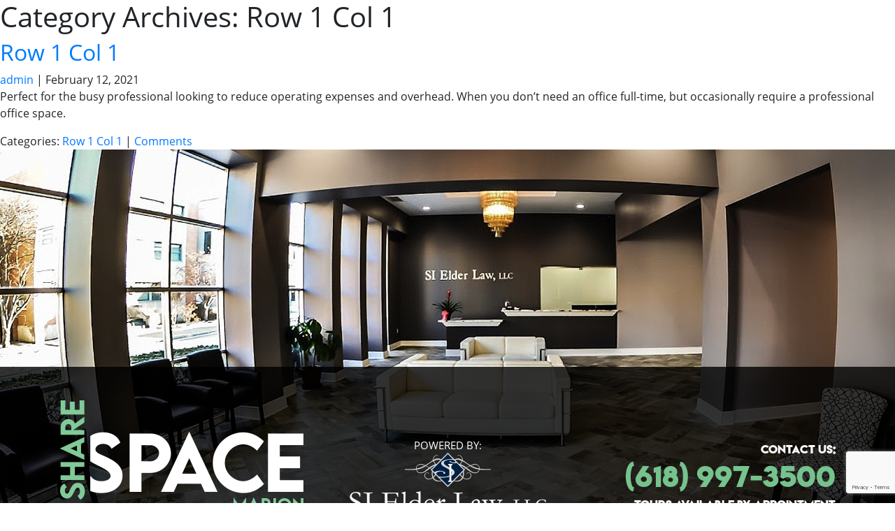

--- FILE ---
content_type: text/html; charset=UTF-8
request_url: https://marionsharespace.com/category/row-1-col-1/
body_size: 4119
content:
<!DOCTYPE html>
<html lang="en">

<head>
    <meta charset="UTF-8" />
    <meta name="viewport" content="width=device-width" />
    <script src="https://ajax.googleapis.com/ajax/libs/jquery/3.3.1/jquery.min.js"></script>

    <script src="https://marionsharespace.com/wp-content/themes/Marion%20Share%20Space%20Theme/js/bootstrap.min.js"></script>
    <link rel="stylesheet" href="https://marionsharespace.com/wp-content/themes/Marion%20Share%20Space%20Theme/css/bootstrap.css">
    <link rel="stylesheet" type="text/css" href="https://marionsharespace.com/wp-content/themes/Marion%20Share%20Space%20Theme/style.css" />
    
    
    <title>Row 1 Col 1 &#8211; Marion Share Space</title>
<link rel='dns-prefetch' href='//www.google.com' />
<link rel='dns-prefetch' href='//fonts.googleapis.com' />
<link rel='dns-prefetch' href='//s.w.org' />
<link rel="alternate" type="application/rss+xml" title="Marion Share Space &raquo; Feed" href="https://marionsharespace.com/feed/" />
<link rel="alternate" type="application/rss+xml" title="Marion Share Space &raquo; Comments Feed" href="https://marionsharespace.com/comments/feed/" />
<link rel="alternate" type="application/rss+xml" title="Marion Share Space &raquo; Row 1 Col 1 Category Feed" href="https://marionsharespace.com/category/row-1-col-1/feed/" />
		<script type="text/javascript">
			window._wpemojiSettings = {"baseUrl":"https:\/\/s.w.org\/images\/core\/emoji\/13.0.1\/72x72\/","ext":".png","svgUrl":"https:\/\/s.w.org\/images\/core\/emoji\/13.0.1\/svg\/","svgExt":".svg","source":{"concatemoji":"https:\/\/marionsharespace.com\/wp-includes\/js\/wp-emoji-release.min.js?ver=5.6.14"}};
			!function(e,a,t){var n,r,o,i=a.createElement("canvas"),p=i.getContext&&i.getContext("2d");function s(e,t){var a=String.fromCharCode;p.clearRect(0,0,i.width,i.height),p.fillText(a.apply(this,e),0,0);e=i.toDataURL();return p.clearRect(0,0,i.width,i.height),p.fillText(a.apply(this,t),0,0),e===i.toDataURL()}function c(e){var t=a.createElement("script");t.src=e,t.defer=t.type="text/javascript",a.getElementsByTagName("head")[0].appendChild(t)}for(o=Array("flag","emoji"),t.supports={everything:!0,everythingExceptFlag:!0},r=0;r<o.length;r++)t.supports[o[r]]=function(e){if(!p||!p.fillText)return!1;switch(p.textBaseline="top",p.font="600 32px Arial",e){case"flag":return s([127987,65039,8205,9895,65039],[127987,65039,8203,9895,65039])?!1:!s([55356,56826,55356,56819],[55356,56826,8203,55356,56819])&&!s([55356,57332,56128,56423,56128,56418,56128,56421,56128,56430,56128,56423,56128,56447],[55356,57332,8203,56128,56423,8203,56128,56418,8203,56128,56421,8203,56128,56430,8203,56128,56423,8203,56128,56447]);case"emoji":return!s([55357,56424,8205,55356,57212],[55357,56424,8203,55356,57212])}return!1}(o[r]),t.supports.everything=t.supports.everything&&t.supports[o[r]],"flag"!==o[r]&&(t.supports.everythingExceptFlag=t.supports.everythingExceptFlag&&t.supports[o[r]]);t.supports.everythingExceptFlag=t.supports.everythingExceptFlag&&!t.supports.flag,t.DOMReady=!1,t.readyCallback=function(){t.DOMReady=!0},t.supports.everything||(n=function(){t.readyCallback()},a.addEventListener?(a.addEventListener("DOMContentLoaded",n,!1),e.addEventListener("load",n,!1)):(e.attachEvent("onload",n),a.attachEvent("onreadystatechange",function(){"complete"===a.readyState&&t.readyCallback()})),(n=t.source||{}).concatemoji?c(n.concatemoji):n.wpemoji&&n.twemoji&&(c(n.twemoji),c(n.wpemoji)))}(window,document,window._wpemojiSettings);
		</script>
		<style type="text/css">
img.wp-smiley,
img.emoji {
	display: inline !important;
	border: none !important;
	box-shadow: none !important;
	height: 1em !important;
	width: 1em !important;
	margin: 0 .07em !important;
	vertical-align: -0.1em !important;
	background: none !important;
	padding: 0 !important;
}
</style>
	<link rel='stylesheet' id='wp-block-library-css'  href='https://marionsharespace.com/wp-includes/css/dist/block-library/style.min.css?ver=5.6.14' type='text/css' media='all' />
<link rel='stylesheet' id='contact-form-7-css'  href='https://marionsharespace.com/wp-content/plugins/contact-form-7/includes/css/styles.css?ver=5.3.2' type='text/css' media='all' />
<link rel='stylesheet' id='tf-compiled-options-mobmenu-css'  href='https://marionsharespace.com/wp-content/uploads/dynamic-mobmenu.css?ver=2.8.1.8.1-909' type='text/css' media='all' />
<link rel='stylesheet' id='tf-google-webfont-dosis-css'  href='//fonts.googleapis.com/css?family=Dosis%3Ainherit%2C400&#038;subset=latin%2Clatin-ext&#038;ver=5.6.14' type='text/css' media='all' />
<link rel='stylesheet' id='cssmobmenu-icons-css'  href='https://marionsharespace.com/wp-content/plugins/mobile-menu/includes/css/mobmenu-icons.css?ver=5.6.14' type='text/css' media='all' />
<link rel='stylesheet' id='cssmobmenu-css'  href='https://marionsharespace.com/wp-content/plugins/mobile-menu/includes/css/mobmenu.css?ver=2.8.1.8.1' type='text/css' media='all' />
<script type='text/javascript' src='https://marionsharespace.com/wp-includes/js/jquery/jquery.min.js?ver=3.5.1' id='jquery-core-js'></script>
<script type='text/javascript' src='https://marionsharespace.com/wp-includes/js/jquery/jquery-migrate.min.js?ver=3.3.2' id='jquery-migrate-js'></script>
<script type='text/javascript' src='https://marionsharespace.com/wp-content/plugins/mobile-menu/includes/js/mobmenu.js?ver=2.8.1.8.1' id='mobmenujs-js'></script>
<link rel="https://api.w.org/" href="https://marionsharespace.com/wp-json/" /><link rel="alternate" type="application/json" href="https://marionsharespace.com/wp-json/wp/v2/categories/4" /><link rel="EditURI" type="application/rsd+xml" title="RSD" href="https://marionsharespace.com/xmlrpc.php?rsd" />
<link rel="wlwmanifest" type="application/wlwmanifest+xml" href="https://marionsharespace.com/wp-includes/wlwmanifest.xml" /> 
<meta name="generator" content="WordPress 5.6.14" />
<link rel="icon" href="https://marionsharespace.com/wp-content/uploads/2021/01/cropped-MSS0001xxnewa-32x32.png" sizes="32x32" />
<link rel="icon" href="https://marionsharespace.com/wp-content/uploads/2021/01/cropped-MSS0001xxnewa-192x192.png" sizes="192x192" />
<link rel="apple-touch-icon" href="https://marionsharespace.com/wp-content/uploads/2021/01/cropped-MSS0001xxnewa-180x180.png" />
<meta name="msapplication-TileImage" content="https://marionsharespace.com/wp-content/uploads/2021/01/cropped-MSS0001xxnewa-270x270.png" />
</head>

<body class="archive category category-row-1-col-1 category-4 mob-menu-slideout-over">
    <div id="wrapper" class="hfeed">
        <header id="header" role="banner">

                    </header><section id="content" role="main">
<header class="header">
<h1 class="entry-title">Category Archives: Row 1 Col 1</h1>
</header>
<article id="post-57" class="post-57 post type-post status-publish format-standard hentry category-row-1-col-1">
<header>
<h2 class="entry-title"><a href="https://marionsharespace.com/row-1-col-1/row-1-col-1/" title="Row 1 Col 1" rel="bookmark">Row 1 Col 1</a></h2> <section class="entry-meta">
<span class="author vcard"><a href="https://marionsharespace.com/author/admin/" title="Posts by admin" rel="author">admin</a></span>
<span class="meta-sep"> | </span>
<span class="entry-date">February 12, 2021</span>
</section></header>
<section class="entry-summary">
<p>Perfect for the busy professional looking to reduce operating expenses and overhead. When you don’t need an office full-time, but occasionally require a professional office space.</p>
</section><footer class="entry-footer">
<span class="cat-links">Categories: <a href="https://marionsharespace.com/category/row-1-col-1/" rel="category tag">Row 1 Col 1</a></span>
<span class="tag-links"></span>
<span class="meta-sep">|</span> <span class="comments-link"><a href="https://marionsharespace.com/row-1-col-1/row-1-col-1/#respond">Comments</a></span></footer> </article></section>
<aside id="sidebar" role="complementary">
</aside><div class="clear"></div>
</div>
<div class="slideConFooter">
    <div class="row">
        <div class="col-12" style="padding-left:0px; padding-right:0px">
            <div id="sliderFooter">
                <div id="metaslider-id-89" style="width: 100%;" class="ml-slider-3-20-2 ml-slider-pro-2-18-1 metaslider metaslider-flex metaslider-89 ml-slider nav-hidden">
    <div id="metaslider_container_89">
        <div id="metaslider_89">
            <ul aria-live="polite" class="slides">
                <li class="slide-92 ms-layer" style="display: block; width: 100%;"><img src="https://marionsharespace.com/wp-content/uploads/2021/02/mss-footer-slider.png" alt="" class="msDefaultImage" height="917" width="1920" /></li>
            </ul>
        </div>
        
    </div>
</div>            </div> <!-- end slider -->
        </div> <!-- end class col -->
    </div> <!-- end row -->
</div>
<footer class="py-5" id="footer" role="contentinfo">
    <div class="container" id="about">
        <div class="row">
            <div class="col-12 col-md-4 text-center my-auto">
                <div class="row">
                    <div class="col-12">
                        <a href="/"><img alt="MSS Logo" class="img-fluid"
                                src="https://marionsharespace.com/wp-content/themes/Marion%20Share%20Space%20Theme/images/MSS Logo.png"></a>
                    </div>
                    <div class="col-12 font-weight-bold" id="footerAddress">
                        201 W. Main St.<br>
                        Marion, IL 62959</div>
                </div>
            </div>
            <div class="col-12 col-md-4 text-center my-auto">
                <div class="row">
                    <div class="col-12" id="footerPoweredBy">
                        POWERED BY:</div>
                    <div class="col-12"><img alt="SI Elder Law Logo" class="img-fluid"
                            src="https://marionsharespace.com/wp-content/themes/Marion%20Share%20Space%20Theme/images/mss-elder-law-logo.png"></div>
                </div>
            </div>
            <div class="col-12 col-md-4 font-weight-bold text-center text-md-right my-auto" id="FooterContactDiv">
                CONTACT US:<br>
                <span id="footerNumber">(618) 997-3500</span><br>
                TOURS AVAILABLE BY APPOINTMENT
            </div>
        </div>
    </div>
</footer>
</div>
<div class="mobmenu-overlay"></div><div class="mob-menu-header-holder mobmenu"  data-menu-display="mob-menu-slideout-over" data-open-icon="down-open" data-close-icon="up-open"><div  class="mobmenul-container"><a href="#" class="mobmenu-left-bt mobmenu-trigger-action" data-panel-target="mobmenu-left-panel" aria-label="Left Menu Button"><i class="mob-icon-menu mob-menu-icon"></i><i class="mob-icon-cancel-1 mob-cancel-button"></i></a></div><div class="mob-menu-logo-holder"><a href="https://marionsharespace.com" class="headertext"><span>Marion Share Space</span></a></div><div class="mobmenur-container"></div></div>
		<div class="mobmenu-left-alignment mobmenu-panel mobmenu-left-panel  ">
		<a href="#" class="mobmenu-left-bt" aria-label="Left Menu Button"><i class="mob-icon-cancel-1 mob-cancel-button"></i></a>

		<div class="mobmenu-content">
		<div class="menu-menu-1-container"><ul id="mobmenuleft" role="navigation" aria-label="Main navigation for mobile devices"><li  class="menu-item menu-item-type-custom menu-item-object-custom menu-item-52"><a href="#spaces" class="">Spaces</a></li><li  class="menu-item menu-item-type-custom menu-item-object-custom menu-item-53"><a href="#services" class="">Services</a></li><li  class="menu-item menu-item-type-custom menu-item-object-custom menu-item-54"><a href="#about" class="">About</a></li><li  class="menu-item menu-item-type-custom menu-item-object-custom menu-item-55"><a href="#contact" class="">Contact</a></li></ul></div>
		</div><div class="mob-menu-left-bg-holder"></div></div>

		<link rel='stylesheet' id='metaslider-flex-slider-css'  href='https://marionsharespace.com/wp-content/plugins/ml-slider/assets/sliders/flexslider/flexslider.css?ver=3.20.2' type='text/css' media='all' property='stylesheet' />
<link rel='stylesheet' id='metaslider-public-css'  href='https://marionsharespace.com/wp-content/plugins/ml-slider/assets/metaslider/public.css?ver=3.20.2' type='text/css' media='all' property='stylesheet' />
<link rel='stylesheet' id='metaslider-pro-public-css'  href='https://marionsharespace.com/wp-content/plugins/ml-slider-pro/assets/public.css?ver=2.18.1' type='text/css' media='all' property='stylesheet' />
<link rel='stylesheet' id='metaslider-pro-animate-css'  href='https://marionsharespace.com/wp-content/plugins/ml-slider-pro/modules/layer/assets/animate/animate.css?ver=2.18.1' type='text/css' media='all' property='stylesheet' />
<script type='text/javascript' id='contact-form-7-js-extra'>
/* <![CDATA[ */
var wpcf7 = {"apiSettings":{"root":"https:\/\/marionsharespace.com\/wp-json\/contact-form-7\/v1","namespace":"contact-form-7\/v1"}};
/* ]]> */
</script>
<script type='text/javascript' src='https://marionsharespace.com/wp-content/plugins/contact-form-7/includes/js/scripts.js?ver=5.3.2' id='contact-form-7-js'></script>
<script type='text/javascript' src='https://www.google.com/recaptcha/api.js?render=6LciK18aAAAAAFQ9DaP6MmpXRNu-bqnDw4hUm8i2&#038;ver=3.0' id='google-recaptcha-js'></script>
<script type='text/javascript' id='wpcf7-recaptcha-js-extra'>
/* <![CDATA[ */
var wpcf7_recaptcha = {"sitekey":"6LciK18aAAAAAFQ9DaP6MmpXRNu-bqnDw4hUm8i2","actions":{"homepage":"homepage","contactform":"contactform"}};
/* ]]> */
</script>
<script type='text/javascript' src='https://marionsharespace.com/wp-content/plugins/contact-form-7/modules/recaptcha/script.js?ver=5.3.2' id='wpcf7-recaptcha-js'></script>
<script type='text/javascript' src='https://marionsharespace.com/wp-includes/js/wp-embed.min.js?ver=5.6.14' id='wp-embed-js'></script>
<script type='text/javascript' src='https://marionsharespace.com/wp-content/plugins/ml-slider/assets/sliders/flexslider/jquery.flexslider.min.js?ver=3.20.2' id='metaslider-flex-slider-js'></script>
<script type='text/javascript' id='metaslider-flex-slider-js-after'>
var metaslider_89 = function($) {$('#metaslider_89').addClass('flexslider');
            $('#metaslider_89').flexslider({ 
                slideshowSpeed:3000,
                animation:"fade",
                controlNav:false,
                directionNav:true,
                pauseOnHover:true,
                direction:"horizontal",
                reverse:false,
                animationSpeed:600,
                prevText:"Previous",
                nextText:"Next",
                fadeFirstSlide:false,
                slideshow:true,
                init: function(slider) {
                $('#metaslider_89 .msHtmlOverlay').each(function() {
				$(this).css('display', 'block');
			});
                },
                before: function(slider) {
                $('li:not(".flex-active-slide") .animated', slider).not('.disabled').each(function(index) {
				var el = $(this);
				var cloned = el.clone();
				el.before(cloned);
				$(this).remove();
			});
                }
            });
            $(window).resize(function(){
               $('#metaslider_89').metaslider_scale_layers({
                   downscale_only: false,
                   orig_width: 1920
               });
            });
            $('#metaslider_89').metaslider_scale_layers({
                downscale_only: false,
                orig_width: 1920
            });

            $('#metaslider_89 .msHtmlOverlay .layer[data-link], #metaslider_89 .msHtmlOverlay[data-link]').each(function() {
                var layer = $(this);

                layer.css('cursor', 'pointer').on('click', function(e) {
                    if( ! $(e.target).closest('a').length) {
                        window.open(layer.attr('data-link'), layer.attr('data-target'));
                    }
                 });
            });

            $('#metaslider_89 .msHtmlOverlay').each(function() {
                $(this).css('display', 'block');
            });
            $(document).trigger('metaslider/initialized', '#metaslider_89');
        };
        var timer_metaslider_89 = function() {
            var slider = !window.jQuery ? window.setTimeout(timer_metaslider_89, 100) : !jQuery.isReady ? window.setTimeout(timer_metaslider_89, 1) : metaslider_89(window.jQuery);
        };
        timer_metaslider_89();
</script>
<script type='text/javascript' src='https://marionsharespace.com/wp-content/plugins/ml-slider-pro/assets/public.js?ver=2.18.1' id='metaslider-pro-scale-layers-js'></script>
</body>

</html>

--- FILE ---
content_type: text/html; charset=utf-8
request_url: https://www.google.com/recaptcha/api2/anchor?ar=1&k=6LciK18aAAAAAFQ9DaP6MmpXRNu-bqnDw4hUm8i2&co=aHR0cHM6Ly9tYXJpb25zaGFyZXNwYWNlLmNvbTo0NDM.&hl=en&v=PoyoqOPhxBO7pBk68S4YbpHZ&size=invisible&anchor-ms=20000&execute-ms=30000&cb=drn1uzl98xc2
body_size: 48784
content:
<!DOCTYPE HTML><html dir="ltr" lang="en"><head><meta http-equiv="Content-Type" content="text/html; charset=UTF-8">
<meta http-equiv="X-UA-Compatible" content="IE=edge">
<title>reCAPTCHA</title>
<style type="text/css">
/* cyrillic-ext */
@font-face {
  font-family: 'Roboto';
  font-style: normal;
  font-weight: 400;
  font-stretch: 100%;
  src: url(//fonts.gstatic.com/s/roboto/v48/KFO7CnqEu92Fr1ME7kSn66aGLdTylUAMa3GUBHMdazTgWw.woff2) format('woff2');
  unicode-range: U+0460-052F, U+1C80-1C8A, U+20B4, U+2DE0-2DFF, U+A640-A69F, U+FE2E-FE2F;
}
/* cyrillic */
@font-face {
  font-family: 'Roboto';
  font-style: normal;
  font-weight: 400;
  font-stretch: 100%;
  src: url(//fonts.gstatic.com/s/roboto/v48/KFO7CnqEu92Fr1ME7kSn66aGLdTylUAMa3iUBHMdazTgWw.woff2) format('woff2');
  unicode-range: U+0301, U+0400-045F, U+0490-0491, U+04B0-04B1, U+2116;
}
/* greek-ext */
@font-face {
  font-family: 'Roboto';
  font-style: normal;
  font-weight: 400;
  font-stretch: 100%;
  src: url(//fonts.gstatic.com/s/roboto/v48/KFO7CnqEu92Fr1ME7kSn66aGLdTylUAMa3CUBHMdazTgWw.woff2) format('woff2');
  unicode-range: U+1F00-1FFF;
}
/* greek */
@font-face {
  font-family: 'Roboto';
  font-style: normal;
  font-weight: 400;
  font-stretch: 100%;
  src: url(//fonts.gstatic.com/s/roboto/v48/KFO7CnqEu92Fr1ME7kSn66aGLdTylUAMa3-UBHMdazTgWw.woff2) format('woff2');
  unicode-range: U+0370-0377, U+037A-037F, U+0384-038A, U+038C, U+038E-03A1, U+03A3-03FF;
}
/* math */
@font-face {
  font-family: 'Roboto';
  font-style: normal;
  font-weight: 400;
  font-stretch: 100%;
  src: url(//fonts.gstatic.com/s/roboto/v48/KFO7CnqEu92Fr1ME7kSn66aGLdTylUAMawCUBHMdazTgWw.woff2) format('woff2');
  unicode-range: U+0302-0303, U+0305, U+0307-0308, U+0310, U+0312, U+0315, U+031A, U+0326-0327, U+032C, U+032F-0330, U+0332-0333, U+0338, U+033A, U+0346, U+034D, U+0391-03A1, U+03A3-03A9, U+03B1-03C9, U+03D1, U+03D5-03D6, U+03F0-03F1, U+03F4-03F5, U+2016-2017, U+2034-2038, U+203C, U+2040, U+2043, U+2047, U+2050, U+2057, U+205F, U+2070-2071, U+2074-208E, U+2090-209C, U+20D0-20DC, U+20E1, U+20E5-20EF, U+2100-2112, U+2114-2115, U+2117-2121, U+2123-214F, U+2190, U+2192, U+2194-21AE, U+21B0-21E5, U+21F1-21F2, U+21F4-2211, U+2213-2214, U+2216-22FF, U+2308-230B, U+2310, U+2319, U+231C-2321, U+2336-237A, U+237C, U+2395, U+239B-23B7, U+23D0, U+23DC-23E1, U+2474-2475, U+25AF, U+25B3, U+25B7, U+25BD, U+25C1, U+25CA, U+25CC, U+25FB, U+266D-266F, U+27C0-27FF, U+2900-2AFF, U+2B0E-2B11, U+2B30-2B4C, U+2BFE, U+3030, U+FF5B, U+FF5D, U+1D400-1D7FF, U+1EE00-1EEFF;
}
/* symbols */
@font-face {
  font-family: 'Roboto';
  font-style: normal;
  font-weight: 400;
  font-stretch: 100%;
  src: url(//fonts.gstatic.com/s/roboto/v48/KFO7CnqEu92Fr1ME7kSn66aGLdTylUAMaxKUBHMdazTgWw.woff2) format('woff2');
  unicode-range: U+0001-000C, U+000E-001F, U+007F-009F, U+20DD-20E0, U+20E2-20E4, U+2150-218F, U+2190, U+2192, U+2194-2199, U+21AF, U+21E6-21F0, U+21F3, U+2218-2219, U+2299, U+22C4-22C6, U+2300-243F, U+2440-244A, U+2460-24FF, U+25A0-27BF, U+2800-28FF, U+2921-2922, U+2981, U+29BF, U+29EB, U+2B00-2BFF, U+4DC0-4DFF, U+FFF9-FFFB, U+10140-1018E, U+10190-1019C, U+101A0, U+101D0-101FD, U+102E0-102FB, U+10E60-10E7E, U+1D2C0-1D2D3, U+1D2E0-1D37F, U+1F000-1F0FF, U+1F100-1F1AD, U+1F1E6-1F1FF, U+1F30D-1F30F, U+1F315, U+1F31C, U+1F31E, U+1F320-1F32C, U+1F336, U+1F378, U+1F37D, U+1F382, U+1F393-1F39F, U+1F3A7-1F3A8, U+1F3AC-1F3AF, U+1F3C2, U+1F3C4-1F3C6, U+1F3CA-1F3CE, U+1F3D4-1F3E0, U+1F3ED, U+1F3F1-1F3F3, U+1F3F5-1F3F7, U+1F408, U+1F415, U+1F41F, U+1F426, U+1F43F, U+1F441-1F442, U+1F444, U+1F446-1F449, U+1F44C-1F44E, U+1F453, U+1F46A, U+1F47D, U+1F4A3, U+1F4B0, U+1F4B3, U+1F4B9, U+1F4BB, U+1F4BF, U+1F4C8-1F4CB, U+1F4D6, U+1F4DA, U+1F4DF, U+1F4E3-1F4E6, U+1F4EA-1F4ED, U+1F4F7, U+1F4F9-1F4FB, U+1F4FD-1F4FE, U+1F503, U+1F507-1F50B, U+1F50D, U+1F512-1F513, U+1F53E-1F54A, U+1F54F-1F5FA, U+1F610, U+1F650-1F67F, U+1F687, U+1F68D, U+1F691, U+1F694, U+1F698, U+1F6AD, U+1F6B2, U+1F6B9-1F6BA, U+1F6BC, U+1F6C6-1F6CF, U+1F6D3-1F6D7, U+1F6E0-1F6EA, U+1F6F0-1F6F3, U+1F6F7-1F6FC, U+1F700-1F7FF, U+1F800-1F80B, U+1F810-1F847, U+1F850-1F859, U+1F860-1F887, U+1F890-1F8AD, U+1F8B0-1F8BB, U+1F8C0-1F8C1, U+1F900-1F90B, U+1F93B, U+1F946, U+1F984, U+1F996, U+1F9E9, U+1FA00-1FA6F, U+1FA70-1FA7C, U+1FA80-1FA89, U+1FA8F-1FAC6, U+1FACE-1FADC, U+1FADF-1FAE9, U+1FAF0-1FAF8, U+1FB00-1FBFF;
}
/* vietnamese */
@font-face {
  font-family: 'Roboto';
  font-style: normal;
  font-weight: 400;
  font-stretch: 100%;
  src: url(//fonts.gstatic.com/s/roboto/v48/KFO7CnqEu92Fr1ME7kSn66aGLdTylUAMa3OUBHMdazTgWw.woff2) format('woff2');
  unicode-range: U+0102-0103, U+0110-0111, U+0128-0129, U+0168-0169, U+01A0-01A1, U+01AF-01B0, U+0300-0301, U+0303-0304, U+0308-0309, U+0323, U+0329, U+1EA0-1EF9, U+20AB;
}
/* latin-ext */
@font-face {
  font-family: 'Roboto';
  font-style: normal;
  font-weight: 400;
  font-stretch: 100%;
  src: url(//fonts.gstatic.com/s/roboto/v48/KFO7CnqEu92Fr1ME7kSn66aGLdTylUAMa3KUBHMdazTgWw.woff2) format('woff2');
  unicode-range: U+0100-02BA, U+02BD-02C5, U+02C7-02CC, U+02CE-02D7, U+02DD-02FF, U+0304, U+0308, U+0329, U+1D00-1DBF, U+1E00-1E9F, U+1EF2-1EFF, U+2020, U+20A0-20AB, U+20AD-20C0, U+2113, U+2C60-2C7F, U+A720-A7FF;
}
/* latin */
@font-face {
  font-family: 'Roboto';
  font-style: normal;
  font-weight: 400;
  font-stretch: 100%;
  src: url(//fonts.gstatic.com/s/roboto/v48/KFO7CnqEu92Fr1ME7kSn66aGLdTylUAMa3yUBHMdazQ.woff2) format('woff2');
  unicode-range: U+0000-00FF, U+0131, U+0152-0153, U+02BB-02BC, U+02C6, U+02DA, U+02DC, U+0304, U+0308, U+0329, U+2000-206F, U+20AC, U+2122, U+2191, U+2193, U+2212, U+2215, U+FEFF, U+FFFD;
}
/* cyrillic-ext */
@font-face {
  font-family: 'Roboto';
  font-style: normal;
  font-weight: 500;
  font-stretch: 100%;
  src: url(//fonts.gstatic.com/s/roboto/v48/KFO7CnqEu92Fr1ME7kSn66aGLdTylUAMa3GUBHMdazTgWw.woff2) format('woff2');
  unicode-range: U+0460-052F, U+1C80-1C8A, U+20B4, U+2DE0-2DFF, U+A640-A69F, U+FE2E-FE2F;
}
/* cyrillic */
@font-face {
  font-family: 'Roboto';
  font-style: normal;
  font-weight: 500;
  font-stretch: 100%;
  src: url(//fonts.gstatic.com/s/roboto/v48/KFO7CnqEu92Fr1ME7kSn66aGLdTylUAMa3iUBHMdazTgWw.woff2) format('woff2');
  unicode-range: U+0301, U+0400-045F, U+0490-0491, U+04B0-04B1, U+2116;
}
/* greek-ext */
@font-face {
  font-family: 'Roboto';
  font-style: normal;
  font-weight: 500;
  font-stretch: 100%;
  src: url(//fonts.gstatic.com/s/roboto/v48/KFO7CnqEu92Fr1ME7kSn66aGLdTylUAMa3CUBHMdazTgWw.woff2) format('woff2');
  unicode-range: U+1F00-1FFF;
}
/* greek */
@font-face {
  font-family: 'Roboto';
  font-style: normal;
  font-weight: 500;
  font-stretch: 100%;
  src: url(//fonts.gstatic.com/s/roboto/v48/KFO7CnqEu92Fr1ME7kSn66aGLdTylUAMa3-UBHMdazTgWw.woff2) format('woff2');
  unicode-range: U+0370-0377, U+037A-037F, U+0384-038A, U+038C, U+038E-03A1, U+03A3-03FF;
}
/* math */
@font-face {
  font-family: 'Roboto';
  font-style: normal;
  font-weight: 500;
  font-stretch: 100%;
  src: url(//fonts.gstatic.com/s/roboto/v48/KFO7CnqEu92Fr1ME7kSn66aGLdTylUAMawCUBHMdazTgWw.woff2) format('woff2');
  unicode-range: U+0302-0303, U+0305, U+0307-0308, U+0310, U+0312, U+0315, U+031A, U+0326-0327, U+032C, U+032F-0330, U+0332-0333, U+0338, U+033A, U+0346, U+034D, U+0391-03A1, U+03A3-03A9, U+03B1-03C9, U+03D1, U+03D5-03D6, U+03F0-03F1, U+03F4-03F5, U+2016-2017, U+2034-2038, U+203C, U+2040, U+2043, U+2047, U+2050, U+2057, U+205F, U+2070-2071, U+2074-208E, U+2090-209C, U+20D0-20DC, U+20E1, U+20E5-20EF, U+2100-2112, U+2114-2115, U+2117-2121, U+2123-214F, U+2190, U+2192, U+2194-21AE, U+21B0-21E5, U+21F1-21F2, U+21F4-2211, U+2213-2214, U+2216-22FF, U+2308-230B, U+2310, U+2319, U+231C-2321, U+2336-237A, U+237C, U+2395, U+239B-23B7, U+23D0, U+23DC-23E1, U+2474-2475, U+25AF, U+25B3, U+25B7, U+25BD, U+25C1, U+25CA, U+25CC, U+25FB, U+266D-266F, U+27C0-27FF, U+2900-2AFF, U+2B0E-2B11, U+2B30-2B4C, U+2BFE, U+3030, U+FF5B, U+FF5D, U+1D400-1D7FF, U+1EE00-1EEFF;
}
/* symbols */
@font-face {
  font-family: 'Roboto';
  font-style: normal;
  font-weight: 500;
  font-stretch: 100%;
  src: url(//fonts.gstatic.com/s/roboto/v48/KFO7CnqEu92Fr1ME7kSn66aGLdTylUAMaxKUBHMdazTgWw.woff2) format('woff2');
  unicode-range: U+0001-000C, U+000E-001F, U+007F-009F, U+20DD-20E0, U+20E2-20E4, U+2150-218F, U+2190, U+2192, U+2194-2199, U+21AF, U+21E6-21F0, U+21F3, U+2218-2219, U+2299, U+22C4-22C6, U+2300-243F, U+2440-244A, U+2460-24FF, U+25A0-27BF, U+2800-28FF, U+2921-2922, U+2981, U+29BF, U+29EB, U+2B00-2BFF, U+4DC0-4DFF, U+FFF9-FFFB, U+10140-1018E, U+10190-1019C, U+101A0, U+101D0-101FD, U+102E0-102FB, U+10E60-10E7E, U+1D2C0-1D2D3, U+1D2E0-1D37F, U+1F000-1F0FF, U+1F100-1F1AD, U+1F1E6-1F1FF, U+1F30D-1F30F, U+1F315, U+1F31C, U+1F31E, U+1F320-1F32C, U+1F336, U+1F378, U+1F37D, U+1F382, U+1F393-1F39F, U+1F3A7-1F3A8, U+1F3AC-1F3AF, U+1F3C2, U+1F3C4-1F3C6, U+1F3CA-1F3CE, U+1F3D4-1F3E0, U+1F3ED, U+1F3F1-1F3F3, U+1F3F5-1F3F7, U+1F408, U+1F415, U+1F41F, U+1F426, U+1F43F, U+1F441-1F442, U+1F444, U+1F446-1F449, U+1F44C-1F44E, U+1F453, U+1F46A, U+1F47D, U+1F4A3, U+1F4B0, U+1F4B3, U+1F4B9, U+1F4BB, U+1F4BF, U+1F4C8-1F4CB, U+1F4D6, U+1F4DA, U+1F4DF, U+1F4E3-1F4E6, U+1F4EA-1F4ED, U+1F4F7, U+1F4F9-1F4FB, U+1F4FD-1F4FE, U+1F503, U+1F507-1F50B, U+1F50D, U+1F512-1F513, U+1F53E-1F54A, U+1F54F-1F5FA, U+1F610, U+1F650-1F67F, U+1F687, U+1F68D, U+1F691, U+1F694, U+1F698, U+1F6AD, U+1F6B2, U+1F6B9-1F6BA, U+1F6BC, U+1F6C6-1F6CF, U+1F6D3-1F6D7, U+1F6E0-1F6EA, U+1F6F0-1F6F3, U+1F6F7-1F6FC, U+1F700-1F7FF, U+1F800-1F80B, U+1F810-1F847, U+1F850-1F859, U+1F860-1F887, U+1F890-1F8AD, U+1F8B0-1F8BB, U+1F8C0-1F8C1, U+1F900-1F90B, U+1F93B, U+1F946, U+1F984, U+1F996, U+1F9E9, U+1FA00-1FA6F, U+1FA70-1FA7C, U+1FA80-1FA89, U+1FA8F-1FAC6, U+1FACE-1FADC, U+1FADF-1FAE9, U+1FAF0-1FAF8, U+1FB00-1FBFF;
}
/* vietnamese */
@font-face {
  font-family: 'Roboto';
  font-style: normal;
  font-weight: 500;
  font-stretch: 100%;
  src: url(//fonts.gstatic.com/s/roboto/v48/KFO7CnqEu92Fr1ME7kSn66aGLdTylUAMa3OUBHMdazTgWw.woff2) format('woff2');
  unicode-range: U+0102-0103, U+0110-0111, U+0128-0129, U+0168-0169, U+01A0-01A1, U+01AF-01B0, U+0300-0301, U+0303-0304, U+0308-0309, U+0323, U+0329, U+1EA0-1EF9, U+20AB;
}
/* latin-ext */
@font-face {
  font-family: 'Roboto';
  font-style: normal;
  font-weight: 500;
  font-stretch: 100%;
  src: url(//fonts.gstatic.com/s/roboto/v48/KFO7CnqEu92Fr1ME7kSn66aGLdTylUAMa3KUBHMdazTgWw.woff2) format('woff2');
  unicode-range: U+0100-02BA, U+02BD-02C5, U+02C7-02CC, U+02CE-02D7, U+02DD-02FF, U+0304, U+0308, U+0329, U+1D00-1DBF, U+1E00-1E9F, U+1EF2-1EFF, U+2020, U+20A0-20AB, U+20AD-20C0, U+2113, U+2C60-2C7F, U+A720-A7FF;
}
/* latin */
@font-face {
  font-family: 'Roboto';
  font-style: normal;
  font-weight: 500;
  font-stretch: 100%;
  src: url(//fonts.gstatic.com/s/roboto/v48/KFO7CnqEu92Fr1ME7kSn66aGLdTylUAMa3yUBHMdazQ.woff2) format('woff2');
  unicode-range: U+0000-00FF, U+0131, U+0152-0153, U+02BB-02BC, U+02C6, U+02DA, U+02DC, U+0304, U+0308, U+0329, U+2000-206F, U+20AC, U+2122, U+2191, U+2193, U+2212, U+2215, U+FEFF, U+FFFD;
}
/* cyrillic-ext */
@font-face {
  font-family: 'Roboto';
  font-style: normal;
  font-weight: 900;
  font-stretch: 100%;
  src: url(//fonts.gstatic.com/s/roboto/v48/KFO7CnqEu92Fr1ME7kSn66aGLdTylUAMa3GUBHMdazTgWw.woff2) format('woff2');
  unicode-range: U+0460-052F, U+1C80-1C8A, U+20B4, U+2DE0-2DFF, U+A640-A69F, U+FE2E-FE2F;
}
/* cyrillic */
@font-face {
  font-family: 'Roboto';
  font-style: normal;
  font-weight: 900;
  font-stretch: 100%;
  src: url(//fonts.gstatic.com/s/roboto/v48/KFO7CnqEu92Fr1ME7kSn66aGLdTylUAMa3iUBHMdazTgWw.woff2) format('woff2');
  unicode-range: U+0301, U+0400-045F, U+0490-0491, U+04B0-04B1, U+2116;
}
/* greek-ext */
@font-face {
  font-family: 'Roboto';
  font-style: normal;
  font-weight: 900;
  font-stretch: 100%;
  src: url(//fonts.gstatic.com/s/roboto/v48/KFO7CnqEu92Fr1ME7kSn66aGLdTylUAMa3CUBHMdazTgWw.woff2) format('woff2');
  unicode-range: U+1F00-1FFF;
}
/* greek */
@font-face {
  font-family: 'Roboto';
  font-style: normal;
  font-weight: 900;
  font-stretch: 100%;
  src: url(//fonts.gstatic.com/s/roboto/v48/KFO7CnqEu92Fr1ME7kSn66aGLdTylUAMa3-UBHMdazTgWw.woff2) format('woff2');
  unicode-range: U+0370-0377, U+037A-037F, U+0384-038A, U+038C, U+038E-03A1, U+03A3-03FF;
}
/* math */
@font-face {
  font-family: 'Roboto';
  font-style: normal;
  font-weight: 900;
  font-stretch: 100%;
  src: url(//fonts.gstatic.com/s/roboto/v48/KFO7CnqEu92Fr1ME7kSn66aGLdTylUAMawCUBHMdazTgWw.woff2) format('woff2');
  unicode-range: U+0302-0303, U+0305, U+0307-0308, U+0310, U+0312, U+0315, U+031A, U+0326-0327, U+032C, U+032F-0330, U+0332-0333, U+0338, U+033A, U+0346, U+034D, U+0391-03A1, U+03A3-03A9, U+03B1-03C9, U+03D1, U+03D5-03D6, U+03F0-03F1, U+03F4-03F5, U+2016-2017, U+2034-2038, U+203C, U+2040, U+2043, U+2047, U+2050, U+2057, U+205F, U+2070-2071, U+2074-208E, U+2090-209C, U+20D0-20DC, U+20E1, U+20E5-20EF, U+2100-2112, U+2114-2115, U+2117-2121, U+2123-214F, U+2190, U+2192, U+2194-21AE, U+21B0-21E5, U+21F1-21F2, U+21F4-2211, U+2213-2214, U+2216-22FF, U+2308-230B, U+2310, U+2319, U+231C-2321, U+2336-237A, U+237C, U+2395, U+239B-23B7, U+23D0, U+23DC-23E1, U+2474-2475, U+25AF, U+25B3, U+25B7, U+25BD, U+25C1, U+25CA, U+25CC, U+25FB, U+266D-266F, U+27C0-27FF, U+2900-2AFF, U+2B0E-2B11, U+2B30-2B4C, U+2BFE, U+3030, U+FF5B, U+FF5D, U+1D400-1D7FF, U+1EE00-1EEFF;
}
/* symbols */
@font-face {
  font-family: 'Roboto';
  font-style: normal;
  font-weight: 900;
  font-stretch: 100%;
  src: url(//fonts.gstatic.com/s/roboto/v48/KFO7CnqEu92Fr1ME7kSn66aGLdTylUAMaxKUBHMdazTgWw.woff2) format('woff2');
  unicode-range: U+0001-000C, U+000E-001F, U+007F-009F, U+20DD-20E0, U+20E2-20E4, U+2150-218F, U+2190, U+2192, U+2194-2199, U+21AF, U+21E6-21F0, U+21F3, U+2218-2219, U+2299, U+22C4-22C6, U+2300-243F, U+2440-244A, U+2460-24FF, U+25A0-27BF, U+2800-28FF, U+2921-2922, U+2981, U+29BF, U+29EB, U+2B00-2BFF, U+4DC0-4DFF, U+FFF9-FFFB, U+10140-1018E, U+10190-1019C, U+101A0, U+101D0-101FD, U+102E0-102FB, U+10E60-10E7E, U+1D2C0-1D2D3, U+1D2E0-1D37F, U+1F000-1F0FF, U+1F100-1F1AD, U+1F1E6-1F1FF, U+1F30D-1F30F, U+1F315, U+1F31C, U+1F31E, U+1F320-1F32C, U+1F336, U+1F378, U+1F37D, U+1F382, U+1F393-1F39F, U+1F3A7-1F3A8, U+1F3AC-1F3AF, U+1F3C2, U+1F3C4-1F3C6, U+1F3CA-1F3CE, U+1F3D4-1F3E0, U+1F3ED, U+1F3F1-1F3F3, U+1F3F5-1F3F7, U+1F408, U+1F415, U+1F41F, U+1F426, U+1F43F, U+1F441-1F442, U+1F444, U+1F446-1F449, U+1F44C-1F44E, U+1F453, U+1F46A, U+1F47D, U+1F4A3, U+1F4B0, U+1F4B3, U+1F4B9, U+1F4BB, U+1F4BF, U+1F4C8-1F4CB, U+1F4D6, U+1F4DA, U+1F4DF, U+1F4E3-1F4E6, U+1F4EA-1F4ED, U+1F4F7, U+1F4F9-1F4FB, U+1F4FD-1F4FE, U+1F503, U+1F507-1F50B, U+1F50D, U+1F512-1F513, U+1F53E-1F54A, U+1F54F-1F5FA, U+1F610, U+1F650-1F67F, U+1F687, U+1F68D, U+1F691, U+1F694, U+1F698, U+1F6AD, U+1F6B2, U+1F6B9-1F6BA, U+1F6BC, U+1F6C6-1F6CF, U+1F6D3-1F6D7, U+1F6E0-1F6EA, U+1F6F0-1F6F3, U+1F6F7-1F6FC, U+1F700-1F7FF, U+1F800-1F80B, U+1F810-1F847, U+1F850-1F859, U+1F860-1F887, U+1F890-1F8AD, U+1F8B0-1F8BB, U+1F8C0-1F8C1, U+1F900-1F90B, U+1F93B, U+1F946, U+1F984, U+1F996, U+1F9E9, U+1FA00-1FA6F, U+1FA70-1FA7C, U+1FA80-1FA89, U+1FA8F-1FAC6, U+1FACE-1FADC, U+1FADF-1FAE9, U+1FAF0-1FAF8, U+1FB00-1FBFF;
}
/* vietnamese */
@font-face {
  font-family: 'Roboto';
  font-style: normal;
  font-weight: 900;
  font-stretch: 100%;
  src: url(//fonts.gstatic.com/s/roboto/v48/KFO7CnqEu92Fr1ME7kSn66aGLdTylUAMa3OUBHMdazTgWw.woff2) format('woff2');
  unicode-range: U+0102-0103, U+0110-0111, U+0128-0129, U+0168-0169, U+01A0-01A1, U+01AF-01B0, U+0300-0301, U+0303-0304, U+0308-0309, U+0323, U+0329, U+1EA0-1EF9, U+20AB;
}
/* latin-ext */
@font-face {
  font-family: 'Roboto';
  font-style: normal;
  font-weight: 900;
  font-stretch: 100%;
  src: url(//fonts.gstatic.com/s/roboto/v48/KFO7CnqEu92Fr1ME7kSn66aGLdTylUAMa3KUBHMdazTgWw.woff2) format('woff2');
  unicode-range: U+0100-02BA, U+02BD-02C5, U+02C7-02CC, U+02CE-02D7, U+02DD-02FF, U+0304, U+0308, U+0329, U+1D00-1DBF, U+1E00-1E9F, U+1EF2-1EFF, U+2020, U+20A0-20AB, U+20AD-20C0, U+2113, U+2C60-2C7F, U+A720-A7FF;
}
/* latin */
@font-face {
  font-family: 'Roboto';
  font-style: normal;
  font-weight: 900;
  font-stretch: 100%;
  src: url(//fonts.gstatic.com/s/roboto/v48/KFO7CnqEu92Fr1ME7kSn66aGLdTylUAMa3yUBHMdazQ.woff2) format('woff2');
  unicode-range: U+0000-00FF, U+0131, U+0152-0153, U+02BB-02BC, U+02C6, U+02DA, U+02DC, U+0304, U+0308, U+0329, U+2000-206F, U+20AC, U+2122, U+2191, U+2193, U+2212, U+2215, U+FEFF, U+FFFD;
}

</style>
<link rel="stylesheet" type="text/css" href="https://www.gstatic.com/recaptcha/releases/PoyoqOPhxBO7pBk68S4YbpHZ/styles__ltr.css">
<script nonce="TCNri-HVL4ZsPuKJryJ0Yw" type="text/javascript">window['__recaptcha_api'] = 'https://www.google.com/recaptcha/api2/';</script>
<script type="text/javascript" src="https://www.gstatic.com/recaptcha/releases/PoyoqOPhxBO7pBk68S4YbpHZ/recaptcha__en.js" nonce="TCNri-HVL4ZsPuKJryJ0Yw">
      
    </script></head>
<body><div id="rc-anchor-alert" class="rc-anchor-alert"></div>
<input type="hidden" id="recaptcha-token" value="[base64]">
<script type="text/javascript" nonce="TCNri-HVL4ZsPuKJryJ0Yw">
      recaptcha.anchor.Main.init("[\x22ainput\x22,[\x22bgdata\x22,\x22\x22,\[base64]/[base64]/[base64]/ZyhXLGgpOnEoW04sMjEsbF0sVywwKSxoKSxmYWxzZSxmYWxzZSl9Y2F0Y2goayl7RygzNTgsVyk/[base64]/[base64]/[base64]/[base64]/[base64]/[base64]/[base64]/bmV3IEJbT10oRFswXSk6dz09Mj9uZXcgQltPXShEWzBdLERbMV0pOnc9PTM/bmV3IEJbT10oRFswXSxEWzFdLERbMl0pOnc9PTQ/[base64]/[base64]/[base64]/[base64]/[base64]\\u003d\x22,\[base64]\\u003d\\u003d\x22,\[base64]/wr4hw6fDgMKCSArDrgjCnT7Cj8O1QMO/TcKWCsOYZ8O9AMKaOiZtXAHCkcKjD8OQwp0PLhIlE8OxwqhlI8O1NcOXOsKlwpvDtsOkwo8gW8OgDyrCoCzDpkHCk3DCvEdMwo8SSXsqTMKqwp7DqWfDlhYzw5fCpGTDksOye8Kgwpdpwo/DmsK1wqodwp/CvsKiw5x5w4Z2wobDqMOOw5/CkxjDswrCi8O3SSTCnMKOMMOwwqHCtHzDkcKIw4dpb8Ksw4oXE8OJU8KlwpYYJcKew7PDm8OUSijCuFfDr0Y8wqc0S1tZEQTDuUXCrcOoCwNfw5Ecwq5fw6vDq8Kyw60aCMKmw55pwrQkwqfCoR/Dm3PCrMK4w57Dm0/CjsO8woDCuyPCocO9V8K2DBDChTrCsXPDtMOCIFpbwpvDu8Okw7ZMZw1ewoPDiWnDgMKJQQDCpMOWw4zCgsKEwrvCi8KPwqsYwqnCiFvClgfCs0DDvcKsJgrDgsKcLsOuQMOxP0llw6TCuV3DkD41w5zCgsOYwqFPPcKdITB/OsKiw4U+wrPCssOJEsKxfwp1wofDj33DvmomNDfDqsO8wo5vw69Cwq/CjHrCncO5b8Opwoo4OMOfEsK0w7DDikUjNMO6d1zCqj/[base64]/DuhrCoH1QUwvDtMO0cMOnworDj8Kgw5PCpsKZw4bCpjRHwo97EcKpRMORw7PCmG4+wps9QsKNA8Oaw5/Dt8OUwp1TNsKJwpEbLMKabgdlw6TCs8OtwrTDrhA3d390Q8KQwrjDuDZmw4cHXcOUwo9wTMKTw6fDoWhCwocDwqJBwoA+wp/CkXvCkMK0Ji/Cu0/DvcOlCErCqcKKehPCn8OGZ047w6vCqHTDm8OQSMKSfCvCpMKHw5vDoMKFwozDsloFfUlMXcKiNkdJwrVTRsOYwpNYcS9Ow63CnDIwDz9xw5/DrsOXOMOXw4Nww7FOw4IxwpjDlFh2J2R+DBlyLE3CocOBayMwE2TDrnHDsD7DuMO5FnFsZ2sHa8KlwrHDtEIMNjsKw6DClcOMGcOHw5gkYsOZDVpCGw/CicKuJh3Cpxw+asKIw7fCucKcTsK+O8OmBzjDhsOkwrTDoTnDlUpFbMKewrbDg8OswqBxw7A2w63CtlHDuh1bP8OmwpnCuMKZKDFRUMKzw6xOwo3DoQrCl8KReHEkw4oQwpxKdsKtTy85Z8OKfcOHw7nCmAVIwo92wovDuUghw5M/w6nDqcKYeMKMw7PDsy1xw5BjORwPw4fDgsK/[base64]/Dg8KQSUkQfF1vWsOuFX8Lw4JwC8K/wqRrw53ChGI1wonCisOKw7DCtcKaM8KiJjx4GiklMwPDm8OhJ2twDMO/VErCq8KOw57Do3IPw4PDhsOzYA0nwrI4HcOWeMKHYjnCncK+wrAwSWXDqcOna8KOw5gGwpXDvTnCiw3CiyJRw7kbwofDs8O8wp42IXLDmsOgw43DpENPw53DtsKZEsKcwoXCuTjDqMK7w4zDqcK3w7/DlcKawqjClFHDuMO7w7EzWzxNwprDqMOhw4TDrCY2EzLCo1ViTcKTP8OMw67DusKVwqttwoFEJcOKVQbCsB3DhnXCqcKvFsOEw5FvFMOnasOdwpLCmsOMI8OmRMKCw7fCp2kWAMKYfBrCjmjDiWvDs0wiw7sfI3/[base64]/Ch8OnwqbDjjHCnVMMV8OGwqbCqcO6P8KSw4NOw5HDgMK1wp8Kwo46w7MLCMKlwrBIK8O4woISw4dOVMKwwr5Lw6LDkgR9w5/CpMKac2nDqh8kKjTCpsOCW8O/[base64]/WGDCssKywp0NJ8KxXsOEwqV7XkdUbAYlL8Kzw7Mew6vCglc2wpPCnEQFXsOnIcKjXMKqUsKYw5xaNsOsw6QSw5zDpzQYw7MCOcOrw5drHwQHw78BFDPDjGhVwo50BsOUw7DCosK9HWh7wopTDzvCoxbDtcKvw7Qhwo5lw73DrHTCk8OiwpvDiMK/WSoGw5DCjh7Co8O2dTDDgMOJEsOrwoPCjBjCj8OYB8OdEE3Duy1iwoPDs8KJTcO0woLClsOOw4bCsT1Pw4fCrh1Iw6YMwoNnw5fCusOTaDnDikZ3HBs3a2RtO8Odw6IcAsOqwql/[base64]/XMO0TsO0VsK9BcKUwoQHwpAewpEEwox4VMKUY2nCisKYTA4SQhMMAcOMb8KGMcK3wrdgTmvCnFjCtlnDvsK5wosnRzDDocO4w6TCgsKbw4jCq8Opw5wiWMK/Ak0Rwq3CuMO8QQTCsEJLeMKrKTXCpcK6wqBePcKlwohMw5jDl8OXFgk9w5zCjMK8Olhow6nDih7DgUHDrsObKcOqPTUjw5jDqzzDtQXDqDx7w4xTMcOow6vDmghzwotPwqQSb8O3wrEEGSTDgD/DuMK4wo16GsKTw5Zjw7RmwqF7w7hUwrguwpvCkMKSAErClWFiw7E5wqXDh3nDoFxgw5NUwqZdw5N/wofDhwkzasKed8Oaw4/[base64]/[base64]/ClEAVB8OUwoXDvyLDjiUBLMOPwo1ZwpFQeDbCqFUXTcKzwo3CnsO7wp9FbMK8OsKew652wqELwqzCiMKiwo4BBm7CgsKmwp8Kwp1BLMKlI8Onw5fDjwIgccOqW8K0wrbDpMOfSAlCw6bDry/DrSPCvQ1EKhB/[base64]/[base64]/ClcOkwrd7WMOJF1xpIcKCf8KwBWQfJVnChgfDpcKPw5zCqgl8wooacUQ/[base64]/CpsOywoLDtsK6w5dSYTYIwrbChHnClcKBfmF3ZsOoVgZ7w6TDjMKtw4XCjwd0wrpjw4U0wpnDvsKTXE8pw4fDmMOyV8KDw7x6IRbCjsOvEHICw61jHcKywo3DmifCqm3CnMOaPU7DtsK7w4fDi8OkZELCl8OKw6crZ0zCt8KtwqVIw57CrE9gClfDhi3CssO/JB7ClcKmNkV2GsOaLsKbA8Otwo0aw5DDgCozDMKXGMO+L8ObGsO7eQLCsGPCjGDDs8KhCMOcG8Kdw5plasOTdsO0wrURwqM7BnFLY8OHbiPCisKhw6bDhcKTw6fDpcO0OMKZScOTfsOJZMOtwo9dwofCqRLCqGpVUGbCt8OSb1jDrR0FRFLDrEQtwrA/NMKLe0jChgpqwrgowqzCsjLDoMOlwqoiw7o1w7sjUhzDisOlwrJtcEBjwr7CrgvCpcO9c8OgQMO4woDCqDtiFStNd3PCql/DngDDihjDvBYVSg0XRsKsKRLCgmvDjVXDksKVwonDpMOeBcKhwpg8J8OEKsO1w4rCh2rCpxRHGsKowrsdDlVwWDEIJcKYWEjDkcKSwoQXw4AKwp9jH3LCmA/CjMK6w6HCjQhNw6rCkHwmw7PDkTvClBd/YGTDm8OKw5fDrsKJwqAkwqzDjjnCt8K5wq3CkW7Dn0bCoMOxDSA2GsKTw4ZxwprCmB9mw7IJwq1gG8KZw5k/UH3Cg8K4wqM6wqUMSsKcF8KDwqcWwrEUw7oFw6rCuiPCrsOUEC7CoyEJw7DDj8ODw4t3DTrDt8KKw6MuwoNzXwrDh21zw6PCmHIGwrQfw4jCpArDq8KqeAc8wrU/wq8RS8OMw4tiw5bDucKkMxEsLWUDWjElDC3DrMOsJH9Nw7/DisOWwpfDrMOvw5FAw4/CgMOow7XDqMOyFj5aw7hqNsOmw5vDlALDjMO5w6IYwqRtAsORLcOcdinDicKYwpPDomkoYQIaw682dMKVw53CvMOkVDl6w65gHsOdN2/DocKDwoZBE8O6VnnDjMKPGcK4CEwFacKHFDEzBRB3wqTDhcOfZsOZwpwHfRbCuzrCksKhFV0twqU2X8OiOyLCtMKVUwQcw5HDh8K+fUZ8EMOowpoSHVRMQ8KQOQzDowrCjxZsABvDuGN+wpkswpA5KzwMcH3Dt8ORwqNkQ8OgGyRIC8KifD1wwpkWwr/DrHJDVkrDlhjDncKteMK1wrXChCB1acOuwql+X8OaCwnDi1YtY0ouLgLDssOFw7PCpMOZwpjDucKUQMKwehcQwqXClzZ7wo0/HMKkfVbCq8KOwr3CvcOsw4/DtMKWDMKWOMO2w4TCgh/CrsKaw5N0aVViwqLDrcONVMO1CMKMAsKfw608NGpBRxxkfEDDsCnDtlPDtsKdwpPCmDXDocOYWMOWYsOwNAUzwrUQPVYEwpcZw63CjMO7w4RsSFvCp8ORwpTClmDDo8OAwox0S8O8wq9FAcOORz7CtAFCwrFVTl/DtAbCmwLClsOdbMKaF1rCssO7w6PDtgwFw53Cg8O9w4XCs8ObQcOwLAhASMKHw65JLw7Cl2PDjXTDrcOvKGcYwpwVYj1AAMKDwqXCg8KvSWTClnE0XgBdIk/DpQ8TMhbCqwvDpk0kFE3CrsKBwpHDjsKCwrHCs0cuwrLCncKiwpEdDcOUfsOfw5Icw4t5w5DDo8OIwqhDGl5iYcKweiE6w4xcwrBHai95UTDCmS/Co8KjwplLAB0pw4fCtMOYw4wEw4DCucO7w5AcTMOyGknDqjpcdUrDti3DtMObwp9SwppaCAFTwrXCqBJeX3V7bMOMw4jDlEzDicOPAcOaUSBvQVLCrWrCiMOuw5LCqTPDksKxNsO+w70QwrjCqcOSw68DJsKiIMOywrTCuShvLyjDryDCvF/ChMKSXMO1fnR7wporfQzClcObbMKYw4Mdw7pQw6tEw6HDjsKJwr/CozsNKCjDvcODw67DqsOhwoHDgQZZwr1Mw7XDmn7CpcO/[base64]/DgzwxeBvDqwBHV07CuHV/w40jcMOJw7NodMOBwpMzwq0iPcKdAMKNw5nDssKIwognMHPDgnnCrnQvcQMgwoQ+wqTCrMOfw5htasOOw6/CgwXCjRHDrVjCkcKdwpxnw5rDqsKFaMOdS8OKwrADwoIzKgnDgMKhwr/CrsKhRWTDucKKwpzDhg4Xw4M1w7YSw592KHZKwp7DoMOVViw+wp9UdxdRDsKNTsOXwqgJeUvDm8O5dlDCrWI0D8KnPWbCtcK6G8O1dB1+XRfDrcOkSkRcwqnCpQbClsK6KAXDi8KVUmtrw4lFwrwYw6tVw5ZoQ8OcLWrDv8KiEcKdBWpDwpHDuy/CvMONw4l+w7A0IcO5w4BNwqNYw7/Co8O4wrcFK3w3w5nDoMKmYsK/[base64]/CisKqw4jCh8KHw5TDjsOfERQrw4ckVMOsXWrDk8KqaH/[base64]/w4svJHLDqmbCuh08w7Amwr97wpPCnhs8wpkEFMK7dcO/w7/[base64]/DhgfCkMOfwpHCux/CvxXDo8KTJMOSwrJVQMKEZcOpNT7DtsKTwq7DvX8GwpDDoMKFBiXDtsK2wpLCh1fDk8K1bk8Zw6V8DMOfwqcBw5PDmBjDiigeYcO4wpsNPsKwbXnDsytVw4LCj8OFD8K1wqnChHjDtcOeGhTCowbCtcObE8OaGMONwqvDvMOjC8K0wqnDg8KBw5/ChTzDjcObUH9JVxPCrBlSwohZwpM/w6HChX1wD8KrdsO1CMO7wr0rWcK2wprCjcKBGDLDosKZw5EeGMK6eUdCwo84OMO+SVI7cEAnw494WCVie8OHb8OJFMO+woHDm8O6w78iw6IyacOXwoFPZHQgwr7DuHYSG8OYdmQDwrvDtcKmw7F8w7DCosKQY8Ocw4DDug7DjcONesOXwrPDqE/CthPCr8KVwrQDwqLDoVHCi8Ocd8OAAVrDoMO9HsKaA8K9w7oww7wxw7s4UDnCqgjCiHXCnMOIUBxyLhrDq1s6wod9UybCrsOmUBoQasKQwrVDwqjCk3vDiMOaw4ltw7fCl8ORw45jFsKHwrFgw7DDocOzcULCiC/DkMOsw659VwjDm8OwOw3Dq8OxT8KeeyRGa8O+wqnDsMKoLljDmMOBwp8tRljDtMOSLDbCksKsVRnDj8KSwo1rwobDiUzDjhpiw7siJ8ODwqNEw4E+IsO5WEsPdFU5UMObamcRasKzw5wDShrDn0DCoyg4Xy4Fw5rCmcKmQcK5w595WsKPwokweTTCuU/DukBBwqkpw5XDqhvCmcKdw6DDh0XCiFXCsxM1f8OybsKawpQ9QWzDvcKubsKFwp7CnAkPw47DhMOoISVgwrouWcKzw5cNw5HDuzzDunnDnnnDugonw5RCIRLDtU/[base64]/Ck8K1csK2E8KwwqRZEsKlOUtYb8OQwrIeISk7FsOkw5tZTW4Tw77Du2klw4XDusORM8ObUXbDoHwiX2vDiBNSUMOufsKyI8Ogw5bDocKfLSp4ZcKhYgbCksKfwoBAPlQFV8OhFQpXwq3Cl8KFGMKXAMKMw6TCncObMMOEecOHwrXChsO7wqQWw5/[base64]/DmFTChwzDo8OOwrHCjQ4EaMOkwqslfcK/ZCHCqX7CrsKpwqZcwq3DjkvCqsKjbk8Zw5rDgsK9PMOtXsOGw4bDnlLCnXNvcwbCuMKtwpTDtcK3WFrDocOjwonCi1VQA0XCusO5FcKSCEXDgMO0LcOhNXPDisOuR8KjRw7DmcKPL8Obw74Mw6lawrTCg8OxAsKmw7s5w5J8XGTCmMOUUsKowoDCusKBwoNJwp3CpcO/[base64]/Du8OPwrtNw5QTw6jCosOZw6V6YW7CmEXDgjNZd3TCpsK/eMOFSHxnw6LCnXt4YnfCoMK2wqFFUsOzbSJHEX5ewopOwobCiMOIw4nDjkMBw7LCmsKRw4/[base64]/[base64]/eE/Cph8Hw6ETTVcMLMKtw5vDjsO0wrbCg0bDg3zCnlVWW8OjVcKxwp8OL2DCn0sFw716wq/CkTZowqnCqCXDlWAjWzHDlw/DuhRfw54ETcK9bsKMDmPDjMOzwpvCu8KgwrbDiMOeKcKrYMKdwqVqwo/DvcK0wqcxwpnCtcK4JnvCsRcTwoXDjR3DrDHCsMKAw6A2w7HChjfCnBlfdsO3w6/CvMKNFyrCncKEwp4Qw5jDlSbCpcO+L8OrwojDm8O/[base64]/EkDDl8OpwrByW1BkQMOCw7/CtcONGCEKwrHCtcOhw73CtcKqwo8dLcOdXcOdw4I6w4nDoFpRRXpsGsOtfU/[base64]/KMK1wokjJWM1w5J9wq9cwp1mTHfCscOcRyrDijBfKcKow6TCvGdASnTDgXzCjsKXw6wLwo8BIxZFYcOZwrlNw79Kw6VadEE1b8OuwqVjw4TDtsOpcsO7U15ndMOeIDF/[base64]/Cv8O6wqRwZTtCwpc0PGjDkiPCink9w6rDoTDCvsKzPsK0w6Aqw4ciZz0IRzNnw7DDtxNSwrjCqwLCjQ5qRC7ClsOdYVvDiMOuRsOnwr0OwonChFlTwrU0w4pyw5/CgMOYc2zCqcKgw67DmyzDrsOQw5XDjcKIWcKOw7rCtBc2NsOow418H0YQwofDi2TDuioCKmHCixnCnH5dN8OgDzQUwqg/[base64]/[base64]/[base64]/CrzbCs8OGw7rCkcKIwoLDnMOeW0zCrMOzGQkFfcKqwqbDimMhR3tQYcKHGsOndVnCqVLCgMO9RSTCssKrO8OVe8Kowpg/I8OVV8KeMCdwSMK0wpB2ERfCoMKgfMO8OcODVEHDucOew7XCv8O+DSTDsHJSwpV1w5PChcObw40VwpsUw5LChcOnw6Igw7x7wpcew6jCpsObw4jDiyDCpcOBDQXDp1jCnhLDniXCs8OgS8OGRMKdwpfCv8K0W0jCpcOuwq5maE/DkcKkOMKRE8KAbcOcNV3CvSnDtgDDligTOXEifWUQw4YFw4XCpzXDg8KtYmooIgTDksK6w6Iyw55YSQ/DvMOUwobDucOAw5LDmCLDqsOiwrB6wrLDisO1w5A3N3nDn8KKUMOFGMK/[base64]/DqAvDtcKiQsKtBSXDlcO+IWcjwrzCr8KcGlHDhDQAwo/DgVE5LWpjJEFkw6c5fjFkw6nCtSJ1X2XDqVXCqsOywoRtw6fDjcOsRsOXwrYSwr/ChUprwoDDmGjDigd7wp87w4ALXsO7Y8KQV8OOwpNuwo3DuwVmwpjCtC1Bw74Bw6tvHMOIw4whNsKtL8OPwqceMMKmPTfCiRzCpsOZw4kjKcKgwrHDjWPCo8K/XsOfJMK5wogOIR9NwptCwrDClcOmwq9Aw4AvMnUoOQ7DqMKBMsKGw7nCmcKQw6QGw7pWV8KMAV3DocKgw6fCusKdwrc1LcOGehbCkcK0wqnDkXV6GsK/LyvCsUjCkMOaHU8gw7JBFcOOwrfCiEt0CnZawp3ClgDDgsKJw5fCsT7Cn8OeImvDpGM9w4lxw5rCrmTDuMO1woPCgMK0SEw0DMOhVnQww5PDvsOsayV1w7EUwrDDvcKpTnAOL8ObwpMAIsK/HiYSw4PDisOnwoVeTcOFTcKkwrsRw509e8Oww69vw57DnMOSXk/ClsKBw6x7wpBNw6LCjMKbEnNrHsOdA8KOD1fDtAnChsK+wrRewq1Awp3CnHoSTXfCs8KIwpfDpMKkw6nDs3kBXlxdw7spw5HDoGZ5ViDCjXXDssKBw7fCiyzDhMOwGmHClMKrShXDkMOxwpcLZMO3w5LCsE3Ds8ORDcKUPsO9wovDj2/CvcORRMO7w57DvSV0w4R3XMOUw4zDn25lwrIDwrrCnG7CsD4sw6rCm23DuxwnOMKWFivCu11/M8KlK1U/[base64]/Chj/[base64]/PsKEUMOxN0Q8eMOFw7nClMKmw7wVwqXDizfChMOtJjXDucKUZ1hEwqLCl8KHwoI8wqXCnSzCqMKBw7tKwrXCnsK5K8K/w7IsSGEpC2/DosKkG8KQwprDpXbDncKmworCkcKdwo7DpQUlLj7CvRTClmMdAQ17wrALeMKnDAcQwoHDvzfDnFXChsKaAcKzwr0bRMORwpTCnTfDjgI7w5vCiMKSeXU3wrLCrWBsd8KzMXfDnMOhNsOPwpk3wqgEwpsqw4/DqTLCs8Kgw6A/w4vChcKZw6FvVhjCsyfCpcOXw79Iw5rCq2HDhMO2wo/CvnxEXsKXwoFPw7Eaw7ZhbULDsER7aWbCp8OXwrnCg2xGwqUyw6IkwrbCtcOmdcKPJX7DnMOzw5HDmsOwIcKIagLDlCNZZsKpJlFIw5vDnXPDpcOYwrNQIzQ9w6clw4HClcOYwr/[base64]/[base64]/Cg2dMwqPCsQZPAFzChzgDw4RHw6vDqwo/woA9LhTClsKtwp/[base64]/Dp8KZPHQyPcK1w4JLFTIDwpMgI3RDFsOOG8K2w6/[base64]/Y2AVYENQci4SOcKtBxRawqrDplPDqsKiw7kFw73DvQbCvH9/YMKxw5/[base64]/DlsOhwqtSwpDDkcKuw4dhY0xHwqjDpcOhwrvCocKcw6IzXMKPw4vDn8KqQ8K/C8OkDwd3A8ObworCpBgEwrbDrEZuw4Ubw7fDhQFiVcOdGsK0ScOpZMO1w5VdVsOTCjLCrMOXN8K+w6c6e0DDsMKaw4vDvyrDrzJXb3FWRGgmwrfCvHDDryrDp8OeFmvDsiXDhGfChxjCpcKhwpc2w6wUX0cAwo/CuF8jw4rDtMOAw5zDml10w7HDt20OQ1ZIwr43bMKAwojCg2nDslvDmsOdw4kBwr1vWMK5w47CtyUtw5RaJHkDwpJYUjcdS11YwqNzFsK8DcKAGVkgcsKLYh7CnHjCvi3Du8KXwo3CpcKjwrhOw4Y0c8OfScOuOwg7woUWwodMLkHDsMK4cXpbworDu1/CnhDDkGvCgB7DlsOXw6FRw7Jgw7xzMSrDtTbCmi7CpcOQKXgnc8KpRG8xER3Du1VtTzLCoFZ5L8OIw5wrNDIYZhPCo8OAPnF/wqHCtgPDm8Krw6sQCHHDlMOFOHPDnhkWTcK5elUww6fDuF/[base64]/DncKyFMKNwr3DpcKbPcKWAQDDiMOAwqJCwpzDmcKdwqDDucKIG8ONFjU8w5wLQsKmS8O/VioewrEvNzjDlUQiO0w9w77Ci8K4wpl4wrXDk8OlRRnCqAfCj8KJEMOowp3Cr0TCssOICsOmGcOQR1J6w40OXMK2JMKKLMKrw7zDgXLCvsKHw5Rpf8OMMx/Dp0ZQw4YVasOYaRZCasOOwol8XEXCgmPDr3PCtSHCkG1owoQhw67DpgfCpAoIwqVyw7zCuzfDh8O9cnXChE/Cn8O/[base64]/DmS4YwobCusOAUMO4LMK5wrLCrMKZFMOtwrdYw4bDgsKhVBsIwpnCmmd9w6JeB2RbwobDsyvCpkzDhsOVeCHCocOda2BQeTokwo4DKy4rWsOgAgxQCg0xKA87HsObMcO5VcKDMcK/wpMFB8OEAcK3ak3DqcOsAkjCt2HDgsOcUcOmUV14ZsKKVzbCoMOqY8Ofw5h/bMOBUlrDslo8XcKSwp7DqF3DvcKIFS8YKx/CmHd/w6IEOcKSw4/DpDtUwpoAwrTDryzCpXTChkDDr8ObwphQJcO6I8K9w6R2wofDjwvCrMKww5DDsMKYJsK1XMOIHy0twqDClhvChx3Dr0Z/w49zwrrCicKLw5N6FsOTccO9w6TCpMKGXsKywqbCpFTCtHnCiyzChmpjw5AAYMOMwqo4VEsQw6bDin5rADjDoxPDscOcdxsow5jCtCTChHkzw4gGw5XDl8OHw6dEc8O9f8KZUsKCwrslwoTCl0AWAsK/R8K7w7/DhsKAwrfDisKIIMKGw7zCi8Ojw7fCiMKEwrsZwrNAEz0YHMO2w4bDicORQRNKVk0Qw4EtAWTCosOaPMO/w6rChsOqw4LDssOLNcOyLFXDkcKOHsONZSPDl8KRwoBiwozDksOLw4vDrBHCl3rDnsKVSSjDrFLDkUl8wo7CusK2w603wrXClsKCFsKlwoHCtMKGwrB8Z8Ktw4HCmgHDmF3DuSzDmx/DuMODfMKxwr/[base64]/CssOeaxbCn07DgsKOUcOWaXjDjsOpOCgcbH8ffkhzwoPDqibCgDMZw5rCkzTCuWpXL8K8woLDt2nDkicNw5jDpcOwMRTCpcOaTMOHP3s4anHDgjRBwq0uwpPDtyPDuwUHwr7DgsKsTMKmEcKhw7TDpsKTw4ZtCcONPcO0fy3DslvDtRhoVwfDqsK9w54uS0xUw5/Dhkk1cwLCknklF8KMBXJkw6DDlDTCp2F6w6lmwpMNFRXDt8OANXUUIQNww4TDpANVwpnDssKCfzjDvMKXwrXDihDDkU/CscOXwpjCk8K/[base64]/wqJDX8Ozw5FvDi3DllPCsEHChHnDuysLLmvDi8OnwpLDq8K1wpzDhFBKUS/ChnN6DMKmw6jCr8OwwprDvR/CjA0ZTmIwBUtjdHPDiGLCrcKnwqXDlcO6BMOaw6vDkMOXXz7CjXDDpS3Do8OSD8KcwrnCu8Kzw4bDmsKTOz1Dw7VewrjDtXd5w6TCo8Orwpxlw7lKwrXDucKbdSDCrGLDo8OWw5sNw4IVZMKHw6LCq1fDv8OwwqXDhsK+WjbDrMOYw5zDqyzCjsK2U2zDilIrw4/CusOhwrAVPsOfw4/Co2h9w7FTw6DCp8O/QsO8CgjClsOocnLDk1M1worDvD8RwpA1w5wbazPCmWhRwpBiwoM5w5Zkw51+w5R8Cm3CjkDCsMKSw5nDu8Klw6xYw51pwoETwpPCgcOgKwo/w5MlwowxwqDCkBbDmsOrZMKbDF/CnUFOTcObRH5iTcOpwq7DuQTCkCQfw6VNwofDrsK2wo8KfsKAwrdew6lYDzwmw5ZPCHIdw6rDhlbDn8OYOsOqG8KvCVBuVApHw5bCs8OQwrtnAsO5wq0nwoRJw7HCusOAESpvJUXCkcOFw4bClELDrMOIVcK5EMKAeSzCscKpT8OUGMKJbR/DlwgHeV/[base64]/CnCtOw6fCiXzCvMK9w6fDty7DssOswq/DrsK6QMOyCiDCjsKRMMKvKxhNR09aLVnCg34ew6HCr1LCv2HCtMOqU8OySEsbIj7DkMKXwokYBSbDm8ODwobDqsKew64nGsKkwptNbcKgDcOdWsKpwrrDtMKwDXvCsCRUHFYewrk6aMODBiVfbMOxwqTCtMOUwppTC8OXw5XDoB0lw5/DlsKiw7nDu8KLwrZ1wrjCtVbDrQ3Cl8K/woTCnMOkwrLCg8OXwoTClcK8SU4CB8KTw7BMwrQCa1/CjDjCkcKcworDi8KNEsOBwpXCvcKdWEQJcVUjCMK+TcOgw5fDgn/CkUEMwpPDlcK8w5DDnirDhlzDgz/DsVHCil0hw6UtwrQUw4xzwpjDijUUw5Bfw6nCu8ODDsKyw5YRUsKzw7HCiUnChj1vFlwOMcOWaRDDn8KZwpMmWz/CkMODNMO0Ik5CwqEHHH1uB0MzwqYiFDgyw5Vzw5UeR8Kcw6NTZ8KLw63CtlsmTcKbwpHDq8OEZcKyPsO8MkjCpMKRwoQhwplBwqZxHsOZw79iwpTCusOYK8O6Kh/Do8Otw47CmsKTMMO0F8OWwoMOwrY8Fl0Owp/DksKBw4DClS7Do8O+w7x+w5zDiW3CjAN2IcOUw7bCiD9NcG7CnEBpF8K1P8KBO8KxP2/DkAl4wr7CpcOeNEbCokw2csOFecKAw6UzZ2TDliFhwoPCoSp/wrHDjxgZfMKzZMOxB1rCt8OLw7vCtHnDtVQPK8O6w57Dg8ORDjfChsK+L8Oaw7IOVV7DtVkHw6LDjSozw6JpwpNYwoHCq8Kfwo/CsxIQwqzDsykvPMKUBC8Le8K7JWx+wo08w60lBAPDlV7CkMOfw55Cw67DpMOTw4tDw4Jww7FQworCucOQMcOkMyt/Oz7CvsKYwqlywonDqMKnwrgQWg9NAG4Aw4QQCsO2w486RcKkZDEHwoXCuMO8w7vDp096woYKwp/CizPDoTN5CcKjw6vDnsOewoRxMibDqynDgsOEwqNiwrsew5ZuwoIMwp4teAXCnjhCdBc7NMKyYFrDj8OPCVPCvSk/I3Zww64DworCuyQGwrVWBDfCu29Bw5vDh3p0w6PCikfDnQZbEMOTw7rDr1gAwrTDr3lcw5dLI8KrRcK8ZcKjBcKbccKaK30uw4Bzw6HDlBgmEGEnwrrCr8KVJTZcw63DomofwpIaw5vCih3CtiDCqiTDgMORUMKDw59HwpE0w5g/L8OSwo3ClU4kTsOOa0LDq2bDlsOaX0/Drx9nbVxhZcKoMhknw4kvwqLDhlNDw4PDncOaw5rDlQ8tVcK+w4nDt8KOwrxBw7wVBXsxbRPCuSDDognDi3nCrcKGMcO+wp/DvwLCu2Ufw7UYBMKuG3nCmMKnw5jCssKhL8OMWz98wpl4wp8ow4FVwoAnbcObDg8XECp3TMOQFVTCpsOUw7cHwpfDvBEgw6QywqEBwrdMSj17FWkPA8OWYSXCmn/CusOed3QuwoXDtsO6w445wrnDnFUgago3w7nCoMKaFMOaM8Kyw7Rrb3zCp1fCtkdvwpRaA8KPwpTDnsKFLsK1bnnDisOMZcOxOMKTPWDCs8K1w4zDuwfDqyU5woYQRsK1woI4w43CjMOsMTzCgsO8wpMtEwRQwrQgOzFww6Q4NsOJw4rDiMOrQE81NjbDhcKZwpvCkG/Ct8OzZcKuLFLDhMKGFVLClCBUNwl3XMKBwpPDtMK2wpbDliocCcKHDlXCi0ECwpRgw7/CrsONVxtjK8KOUcO3dDLCuT3DusOtKntyVVw1wovDtFnDj2DCiRHDusO/DcKsC8Kdw4nCkMO4CipJwpLCn8KOKiNxw4DCmsOvwpbCqMOPfMOmflpXwr8Nwog6wpDDucOewoEMN1fCtMKVw5FZZiovw4UoMMKlYQvChVpibm9rw6NeHsOUZcKzwrUQw5t3VcKCYig0wqpgwq3Cj8KrSEciw5TDmMKEw7/Cp8OPOlnDpF8/w43DoBIBYsO2EFMDTk7DgRfDli1pw4xpOlh2wr9WZ8OPTBl/woXDpAzDvsOsw4szw5LCs8OYwpLCvWYdG8KRw4HCt8KOfsOhbVnDlEvDsU7DocKTb8K6w4k1wo3DgCcJwo86wqzCiWY7w5LCtU7Dv8OSwqnDjMKcL8KmeG9+w6DDuWAiCcONwogLwrB+w41bKyAoUMKywqUJPCxRw4dLw47Dpn89Y8OjXzgiAVjDmXXDsztSwpl+w4/[base64]/ChsOGwp7Ci8OtNE3DocOiw64Fw4/DmgTDqy4/wpnDvVkBwoTCocOPS8KVw5DDscKfHDc7wonCv08jFsOzwpMJWsOfw50CU1BIO8OXccKjSGbDmB1owqB7w4zCpMOLwqQRFsKnw5/CjsKbwozDiXzColBswr3DicOHw4bCm8KFecKTwq94IDFILsOaw7PCu38MYQnDusKmTUkawp3CsjQdw7dgScOlbcKTTcO0dDstG8Oww67Cnmwzw7cRMcO9wqMSamPCnsOTwq7ClMOvWsOvZVTDvQh0wpg6w5cQCBDCg8KrMsOGw4IbX8OmcH7CqMO/wqDDkg8lw6RueMK8wpx8Q8KMRHtfw54GwpzCscOZwph7wosww4lQfXXCpcK2wovCocOtw4QPB8O4w7TDsHU+w5HDlsK0wqjDlHo/J8KrwqQ1ID5RC8Oyw6fDvsKwwrxcYjJsw5c1w6bCgifCpRVic8OLw4bCowTCusOEYsO4QcOXwotAwp5kBAcsw7XCrFzCvMOzHsOMw4dVw71fSsOnw79NwoDDtnt5IDxRdDdewpBmQsKgwpRtw5XCsMKpw7MPw5/CpVTCrsKCw5rDuxzDljVgw64qKXDDikJDw4zDlUzCmAnCrcOAwp7CjMKdDsKcw796wpYqUnxLR39mw6BJw6/DtlbDlsOHwqbCk8K9wpbDtMOBdAZAPmQBDkd6GHzDmsKLw5kEw4JSDcOnXsOOw4XCn8OHAsObwp/Dk25KNcOnFSvCoV87wrzDhyLCu3sdHMO4w70uwqDCp2tNbBzDhMKKw44CSsK2wqfDvcOleMO7wqcLQRvDrlDDgxIxwpfCtAUXV8OYQCPDhC9FwqdwVsKOYMKxFcKKBUwowpNrwr4uwrt/woVgw5/DkBR9dHU9YsKEw7VOGMOVwrLDvsOkMsKtw6XDo35rR8OGf8K/TVTDniU+wqxiw6jCs0ZCVBNiw6HCplo+wpYoG8KaG8K5ORglGQZIwoLDvUZjwrvCmmPClWPCpsKKSyzDnVlUA8KSw59Ow5tfGMOzFhFZFsO7dsOaw6VRw5lvAQRTbMOgw6vCkcKxL8KyEArCicKwCsKDworDpcOVw50Jw5/Dh8K3woVPDRESwovDgMO1aXXDtsOEacK1wqIMcMK3V1F5USvCgcKTasKTw73CuMO2YG3CqS3Dl2vChyZ3TcOsKcOGwp7Dr8O6wqtcwoZfeXpKLcOfwpkbLcOxCCzChcKgQ3HDlytFUWZad0nCv8K/wqkQODvCjcKIIhnDiVrCuMOTw4VjcMKMwqjClcKIM8O2NUjClMOPwoUPw57CpMKXw5vCjVfCmFh0w4wlw5Bgw5LCmcKuwoXDh8OrcMO/PsOWw71iwqrDkMKTw5hjw4TCunhGAsKqSMOmURPDqsK+L0/DicK3w5luw4Elw4MdD8O2R8Kcw4kFw5PCqVHDmsK6wpXCj8ObSzcBwpA/X8KPRMK0XsKKccOIWg/CkjAUwp7Dg8OBwrrChEllSMKhDlk1XsOSw418wp0nMkHDlhFWw6dxw5XDisKRw6ooV8ONwq/CkcOQK2TDosKJw6s6w7l9w4w2L8Ksw7JNw5xHCwHCuErCu8KKw54Cw6M6w5/Co8KnJcKJfzfDoMO7MsOMfjjCiMKFUwjDsG4DekbDnlzDvVMTHMO5E8KHwovDlMKWXcOpwpxkw6Msdk8rw5YkwoHCm8K2ZcKFw4plw7QZIMOAwojCrcKxw6o8D8Kkw4xAwr/ChR7CgMKmw4vCu8KLw6ZAacKaY8KJw7XCrj3CusOtwrQualY+LG/DqsK7TGJyc8KVWmvCtcOKwpTDqF0lwo3Dj3/Crk7DhwBpL8KmwpHCnEwrwrPDnCRtwrbCnFvDicKvJlxmwrfChcKYwo7Cg2bCoMK8PcOuSV0PAAoDe8K5wr3Dpntwe0XDqsOawpDDtsKuScKHw6dATD/CtcKCUC8HwqnCqMO7w4RVw6MHw57CpsOqUVkuQcO4BcOxw7HCsMOXR8Kwwos9HcK8wr/[base64]/DlT4cwozCo8O4DcObYMOBecOdEMOyDsKWa8OKAxABasOnfFg2GFZswql0aMKGw4zCvcO9w4HCrWzDsG/CrcOhHsOba2U0wqEAOQorOcOZw7UzJ8OCw6HDrsK+DlV4BMKtwrfCp39UwoXCgVrChCw8w7dmFzoow4zDtHQcSGLCtTRyw6zCqXTCjngMwqxFF8OSw4/CvyLDlMK2w6AGwq/[base64]/[base64]/w45/w4jClh40w5TCpwHCnMKLw4jCnATDpFfCisOgBCNpLMOQw4pVwp3Cl8OYw4wSwpZ4w68vZsOjwpfDlsKRC1DCncOqwpUbw6fDkBYowqjDjsO+AAAiUz3CjTprQsOTT37DmsKxwqDCkg3CjcOYw6jCucKewp9WQMKCccKWLcOswojDg2pFwrRZwrvCqUkhMMK8bcKvUi/Cp307HMKDwqjDpMOTDQskHV7CpmvCnHvCoUYrMsO2RsKjBHDCkkHDjxnDoUfCh8OCJMOUwoLCl8OdwpUrJyTDs8KBBsOlwrDDpcK5GcKvUxtcQE/[base64]/[base64]/CuwDDgcOCw5HDhsK7w6kKwobCqcOeSFvDpcOUUcOiwqUiwqoew4PCkD5Swr4ZwqjDii9CwrHDm8O/[base64]/wrjDmxrDi8Kpw7vDm8K9wpTDoVdgKDEKwp4/ZhjDk8Kaw64Tw7Uqw548wo3Do8OhCC08w4ZVw4nCszbDjMOia8K2NcO6wrzDncKDbl4YwqAQWy8GA8KRw6jCpgjDkMKkw7MhSMO3Vz8jw5rDlnHDuy3Cim/[base64]/w57CncK1w7JwwrLDr8ONw5HDiFDCtBJQDQLDvGxEcSNYB8OqO8Oew6o/[base64]/w7zDnsKiYjnCosOYw4jCisOLBR/CqFPDmg5cwr80wpbDkg\\u003d\\u003d\x22],null,[\x22conf\x22,null,\x226LciK18aAAAAAFQ9DaP6MmpXRNu-bqnDw4hUm8i2\x22,1,null,null,null,1,[21,125,63,73,95,87,41,43,42,83,102,105,109,121],[1017145,246],0,null,null,null,null,0,null,0,null,700,1,null,0,\[base64]/76lBhnEnQkZnOKMAhmv8xEZ\x22,0,0,null,null,1,null,0,0,null,null,null,0],\x22https://marionsharespace.com:443\x22,null,[3,1,1],null,null,null,1,3600,[\x22https://www.google.com/intl/en/policies/privacy/\x22,\x22https://www.google.com/intl/en/policies/terms/\x22],\x226pBE7b8fh+hKURVnl/+h8Ky0VBDdiB3LIqdpSwi9PsE\\u003d\x22,1,0,null,1,1769403751390,0,0,[166,165,85,136],null,[38,24,217],\x22RC--4vMHKAK0EQntQ\x22,null,null,null,null,null,\x220dAFcWeA6lJPOdulLQxvnVCeuAdkjX6Z2RqaIJY12hRlmW7nIzV2yVLlaqSYFKFj9kOr5F5f4tpRLQBVeoK8Ts7aMIPxwGXd9Ctw\x22,1769486551474]");
    </script></body></html>

--- FILE ---
content_type: text/css
request_url: https://marionsharespace.com/wp-content/themes/Marion%20Share%20Space%20Theme/style.css
body_size: 1257
content:
/*
Theme Name: Marion Share Space
Author: Megabytes
Author URI: http://megabytesone.com/


/* =WordPress Core
-------------------------------------------------------------- */
.alignnone {
    margin: 5px 20px 20px 0;
}

.aligncenter,
div.aligncenter {
    display: block;
    margin: 5px auto 5px auto;
}

.alignright {
    float:right;
    margin: 5px 0 20px 20px;
}

.alignleft {
    float: left;
    margin: 5px 20px 20px 0;
}

a img.alignright {
    float: right;
    margin: 5px 0 20px 20px;
}

a img.alignnone {
    margin: 5px 20px 20px 0;
}

a img.alignleft {
    float: left;
    margin: 5px 20px 20px 0;
}

a img.aligncenter {
    display: block;
    margin-left: auto;
    margin-right: auto
}

.wp-caption {
    background: #fff;
    border: 1px solid #f0f0f0;
    max-width: 96%; /* Image does not overflow the content area */
    padding: 5px 3px 10px;
    text-align: center;
}

.wp-caption.alignnone {
    margin: 5px 20px 20px 0;
}

.wp-caption.alignleft {
    margin: 5px 20px 20px 0;
}

.wp-caption.alignright {
    margin: 5px 0 20px 20px;
}

.wp-caption img {
    border: 0 none;
    height: auto;
    margin: 0;
    max-width: 98.5%;
    padding: 0;
    width: auto;
}

.wp-caption p.wp-caption-text {
    font-size: 11px;
    line-height: 17px;
    margin: 0;
    padding: 0 4px 5px;
}

/* Text meant only for screen readers. */
.screen-reader-text {
	clip: rect(1px, 1px, 1px, 1px);
	position: absolute !important;
	height: 1px;
	width: 1px;
	overflow: hidden;
}

.screen-reader-text:focus {
	background-color: #f1f1f1;
	border-radius: 3px;
	box-shadow: 0 0 2px 2px rgba(0, 0, 0, 0.6);
	clip: auto !important;
	color: #21759b;
	display: block;
	font-size: 14px;
	font-size: 0.875rem; 
	font-weight: bold;
	height: auto;
	left: 5px;
	line-height: normal;
	padding: 15px 23px 14px;
	text-decoration: none;
	top: 5px;
	width: auto;
	z-index: 100000; /* Above WP toolbar. */
}


/***********************************************************************  NON WordPress Core CSS *********************************************************/

@font-face {
    font-family: 'lmb';
    src: url('fonts/LemonMilkbold.otf');
}

@font-face {
	font-family: 'Open Sans';
	src: url('fonts/OpenSans-Regular.ttf') format('truetype');
	font-weight: 400;
}

body {
	font-family: 'Open Sans', sans-serif;
}

/**************************************************************** Top Bar ********************************************************************************/

.headerCon {
	margin:0px;
	padding:0px;
}

.topBar {
	background-color:#020508;
}

.oseb {
	font-family: 'Open Sans', sans-serif;
	font-size:21.61pt;
	color:rgba(255,255,255,1.00);
	font-weight:bolder;
}

.oseb span {
	color:#76c28d;
	white-space:nowrap;
}

/**************************************************************** Menu Bar ********************************************************************************/
/* .menuArea {
} */

.menuBar {
	background-color:rgba(0,0,0,.5);
}

@media only screen
and (max-width : 767px) {
	.menuBar {
		background-color:rgba(0,0,0,1);
	}
}

.slideCon {
	overflow-x: hidden;
	position:relative;
	z-index:1;
	margin-top:-175px;
}

@media only screen
and (max-width : 767px) {
	.slideCon {
    margin-top:0;
  }  
}

.lmBtn a {
	color: #000;
}


/************************************************************ Menu *****************************************************************************************/

#nav_options {
	padding:0;
	margin: 0;
}

#navmenu {
	display:inline-block;
}

#nav_options li {
	display:inline;
	white-space:nowrap;
	padding:0px 3px 0px 3px;
}

#nav_options {
	list-style:none;
	display:inline;
	text-align:center;
}

#nav_options li a {
	text-transform: uppercase;
	white-space:nowrap;
	padding:0px 3px 0px 3px;
    color:#fff;
    font-size:22pt;
	font-family:lmb;
}

/******************************************************************************************* Strip ****************************************************************************/

.stipUH {
	background-color:#010202;
	text-align:center;
}

.stripUHText {
	color:#ffffff;
	font-size:2rem;
	font-family: 'Open Sans', sans-serif;
}

.greenColor {
	color:#76c28d;
}

/*************** Cols *******************/

.row1Col1 {
	font-size:31px;
}

@media only screen
and (max-width : 991px) {
	.row1Col1 {
		font-size:20px;
	}
}

.rowColTitle {
	font-family:lmb;
}

.titleWord1 {
	font-size:18px;
}

.titleWord2 {
	font-size:26px;
}

.greenBtn {
	color: #000;
	background-color: #76c28d;
}

.greenBtn:hover {
	color: #76c28d;
	background-color: #000;
}

.set1 {
	font-size: 31px;
	font-weight: bold;
}
.set2 {
	color: #76c28d;
}
.set3 {
	font-size: 15px;
	font-weight: bold;
}

/********************* Contact *******************/

.contactTitle {
	font-size: 35px;
	font-family:lmb;
}

.contactContent {
	font-size: 17px;
}

.contactField {
	background-color: #ccd0d1;
}


/********************* Footer *******************/

.slideConFooter {
	overflow-x: hidden;
	position:relative;
	z-index:-1;
}

#footer {
	background-color:rgba(0,0,0,.8);
	color: #fff;
	margin-top:-315px;
	z-index:2;
}

@media only screen
and (max-width : 1199px) {
	#footer {
    margin-top:-288px;
  }  
}

@media only screen
and (max-width : 991px) {
	#footer {
    margin-top:-275px;
  }  
}

@media only screen
and (max-width : 767px) {
	#footer {
    margin-top:0;
  }  
}

@media only screen
and (max-width : 767px) {
	#footer {
		background-color:rgba(0,0,0,1);
	}
}

#footerAddress {
	font-size: 20px;
}

#footerPoweredBy {
	font-size: 15px;
}

#FooterContactDiv {
	font-family:lmb;
	font-size: 15px;
}

#footerNumber {
	color: #76c28d;
	font-size: 38px;
}

--- FILE ---
content_type: text/css
request_url: https://marionsharespace.com/wp-content/plugins/ml-slider-pro/assets/public.css?ver=2.18.1
body_size: 954
content:
.metaslider .msHtmlOverlay .animation_in,
.metaslider .msHtmlOverlay .animation_out {
    width: 100%;
    height: 100%;
}
.metaslider .msHtmlOverlay .layer .content {
    overflow: hidden;
    width: auto;
    background: transparent;
    padding: 0;
    border: none;
    margin: 0;
}
.metaslider .msStaticOverlay .layer {
    z-index: 99;
}
.metaslider .msHtmlOverlay .layer * {
    margin: 0;
    padding: 0;
    line-height: 1.4em;
    font-size: 1em;
}
.lmBtn {
	background-color:#76c28d;
	display: inline-block;
  	font-weight: 400;
  	color: #000;
  	text-align: center;
  	vertical-align: middle;
  	-webkit-user-select: none;
  	-moz-user-select: none;
  	-ms-user-select: none;
  	user-select: none;
	padding-top:10px !important;
	padding-right:20px !important;
	padding-bottom:10px !important;
	padding-left:20px !important;
  	font-size: 1rem;
  	line-height: 1.5;
  	border-radius: 50px;
  	transition: color 0.15s ease-in-out, background-color 0.15s ease-in-out, border-color 0.15s ease-in-out, box-shadow 0.15s ease-in-out;
}

.metaslider .ms-layer {
    overflow: hidden;
}
.metaslider .msHtmlOverlay .layer img {
    height: auto !important;
    max-width: 100%;
}
.metaslider .msHtmlOverlay .layer .st-buttons,
.metaslider .msHtmlOverlay .layer .st-buttons a {
    margin: auto;
    padding: inherit;
    line-height: inherit;
    font-size: inherit;
}

.metaslider .msHtmlOverlay .layer .youtube_sc.fluid.widescreen { padding-bottom: 56.25% }
.metaslider .msHtmlOverlay .layer .youtube_sc.fluid.fourthree { padding-bottom: 75% } 

.metaslider-flex .msHtmlOverlay {
    overflow: hidden;
}
.metaslider iframe.vimeo,
.metaslider .youtube iframe {
    position: absolute;
    top: 0;
    left: 0;
    width: 100%;
    height: 100%;
}
.effect0 {
    z-index: 1;
    -webkit-box-shadow: 0 0 4px 1px #ccc;
    -moz-box-shadow: 0 0 4px 1px #ccc;
    box-shadow: 0 0 4px 1px #ccc;
}
.effect1 {
    z-index: 1;
    -webkit-box-shadow: 0 10px 6px -6px #777;
    -moz-box-shadow: 0 10px 6px -6px #777;
    box-shadow: 0 10px 6px -6px #777;
}
.effect2 {
  z-index: 1;
}
.effect2 .flexslider,
.effect2 .rslides  {
    background: white;
}
.effect2:before,
.effect2:after {
    z-index: -1;
    position: absolute;
    content: "";
    bottom: 15px;
    left: 10px;
    width: 50%;
    top: 80%;
    max-width: 300px;
    background: #777;
    -webkit-box-shadow: 0 15px 10px #777;
    -moz-box-shadow: 0 15px 10px #777;
    box-shadow: 0 15px 10px #777;
    -webkit-transform: rotate(-3deg);
    -moz-transform: rotate(-3deg);
    -o-transform: rotate(-3deg);
    -ms-transform: rotate(-3deg);
    transform: rotate(-3deg);
}
.effect2:after {
    -webkit-transform: rotate(3deg);
    -moz-transform: rotate(3deg);
    -o-transform: rotate(3deg);
    -ms-transform: rotate(3deg);
    transform: rotate(3deg);
    right: 10px;
    left: auto;
}
.effect3 {
    background: white;
    z-index: 1;
    position: relative;
    -webkit-box-shadow: 0 1px 4px rgba(0, 0, 0, 0.3), 0 0 40px rgba(0, 0, 0, 0.1) inset;
    -moz-box-shadow: 0 1px 4px rgba(0, 0, 0, 0.3), 0 0 40px rgba(0, 0, 0, 0.1) inset;
    box-shadow: 0 1px 4px rgba(0, 0, 0, 0.3), 0 0 40px rgba(0, 0, 0, 0.1) inset;
}
.effect3 .flexslider,
.effect3 .rslides  {
    background: white;
}
.effect3:before,
.effect3:after {
    content: "";
    position: absolute;
    z-index: -1;
    -webkit-box-shadow: 0 0 20px rgba(0,0,0,0.8);
    -moz-box-shadow: 0 0 20px rgba(0,0,0,0.8);
    box-shadow: 0 0 20px rgba(0,0,0,0.8);
    top: 50%;
    bottom: 0;
    left: 10px;
    right: 10px;
    -moz-border-radius: 100px / 10px;
    border-radius: 100px / 10px;
}
.effect3:after {
    right: 10px;
    left: auto;
    -webkit-transform: skew(8deg) rotate(3deg);
    -moz-transform: skew(8deg) rotate(3deg);
    -ms-transform: skew(8deg) rotate(3deg);
    -o-transform: skew(8deg) rotate(3deg);
    transform: skew(8deg) rotate(3deg);
}
.effect4 {
    z-index: 1;
    position: relative;
    -webkit-box-shadow: 0 1px 4px rgba(0, 0, 0, 0.3), 0 0 40px rgba(0, 0, 0, 0.1) inset;
    -moz-box-shadow: 0 1px 4px rgba(0, 0, 0, 0.3), 0 0 40px rgba(0, 0, 0, 0.1) inset;
    box-shadow: 0 1px 4px rgba(0, 0, 0, 0.3), 0 0 40px rgba(0, 0, 0, 0.1) inset;
}
.effect4 .flexslider,
.effect4 .rslides {
    background: white;
}
.effect4:before,
.effect4:after {
    content: "";
    position: absolute;
    z-index: -1;
    -webkit-box-shadow: 0 0 20px rgba(0,0,0,0.8);
    -moz-box-shadow: 0 0 20px rgba(0,0,0,0.8);
    box-shadow: 0 0 20px rgba(0,0,0,0.8);
    top: 0;
    bottom: 0;
    left: 10px;
    right: 10px;
    -moz-border-radius: 100px / 10px;
    border-radius: 100px / 10px;
}
.effect4:after {
    right: 10px;
    left: auto;
    -webkit-transform: skew(8deg) rotate(3deg);
    -moz-transform: skew(8deg) rotate(3deg);
    -ms-transform: skew(8deg) rotate(3deg);
    -o-transform: skew(8deg) rotate(3deg);
    transform: skew(8deg) rotate(3deg);
}
.effect5 {
    z-index: 1;
    position: relative;
    -webkit-box-shadow: 0 1px 4px rgba(0, 0, 0, 0.3), 0 0 40px rgba(0, 0, 0, 0.1) inset;
    -moz-box-shadow: 0 1px 4px rgba(0, 0, 0, 0.3), 0 0 40px rgba(0, 0, 0, 0.1) inset;
    box-shadow: 0 1px 4px rgba(0, 0, 0, 0.3), 0 0 40px rgba(0, 0, 0, 0.1) inset;
}
.effect5 .flexslider,
.effect5 .rslides {
    background: white;
}
.effect5:before,
.effect5:after {
    content: "";
    position: absolute;
    z-index: -1;
    -webkit-box-shadow: 0 0 20px rgba(0,0,0,0.8);
    -moz-box-shadow: 0 0 20px rgba(0,0,0,0.8);
    box-shadow: 0 0 20px rgba(0,0,0,0.8);
    top: 10px;
    bottom: 10px;
    left: 0;
    right: 0;
    -moz-border-radius: 100px / 10px;
    border-radius: 100px / 10px;
}
.effect5:after {
    right: 10px;
    left: auto;
    -webkit-transform: skew(8deg) rotate(3deg);
    -moz-transform: skew(8deg) rotate(3deg);
    -ms-transform: skew(8deg) rotate(3deg);
    -o-transform: skew(8deg) rotate(3deg);
    transform: skew(8deg) rotate(3deg);
}

.metaslider.has-thumbs-responsive,
.metaslider.has-thumbs-responsive * {
	box-sizing: border-box;
}
.metaslider.has-thumbs-responsive .nivo-controlNav.nivo-thumbs-enabled,
.metaslider.has-thumbs-responsive .flex-control-thumbs {
	display: -webkit-box;
	display: -ms-flexbox;
	display: flex;
    -ms-flex-wrap: wrap;
		flex-wrap: wrap;
	padding: 0;
    margin-left: -5px;
    margin-right: -5px;
    width: auto;
}
.metaslider.has-thumbs-responsive .nivo-controlNav.nivo-thumbs-enabled a,
.metaslider.has-thumbs-responsive .flex-control-thumbs li {
	padding: 10px 5px 0;
	margin: 0;
    -webkit-box-flex: 1;
        -ms-flex: 1;
            flex: 1;
}
.metaslider.has-thumbs-responsive .nivo-controlNav.nivo-thumbs-enabled a img,
.metaslider.has-thumbs-responsive .flex-control-thumbs li img {
	-webkit-backface-visibility: hidden;
			backface-visibility: hidden;
	width: 100%;
	margin: 0;
    display: block;
}